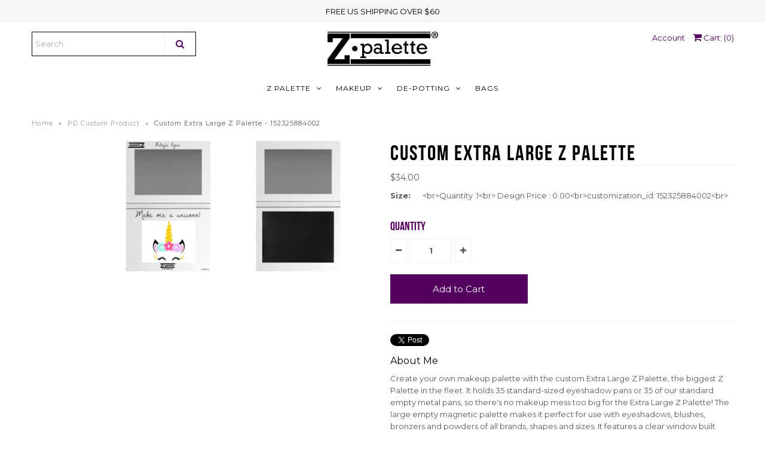

--- FILE ---
content_type: text/html; charset=utf-8
request_url: https://www.zpalette.com/products/custom-z-palette-extra-large-78
body_size: 30671
content:
<!DOCTYPE html>
<!--[if lt IE 7 ]><html class="ie ie6" lang="en"> <![endif]-->
<!--[if IE 7 ]><html class="ie ie7" lang="en"> <![endif]-->
<!--[if IE 8 ]><html class="ie ie8" lang="en"> <![endif]-->
<!--[if (gte IE 9)|!(IE)]><!--><html lang="en"> <!--<![endif]-->
<head>
                


  <!-- Yotpo JavaScript -->
      <script type="text/javascript">
(function e(){var e=document.createElement("script");e.type="text/javascript",e.async=true,e.src="//staticw2.yotpo.com/YmqhKZh52p89aNKQwW7WuaMnkjjUqPqiBVpS1L1F/widget.js";var t=document.getElementsByTagName("script")[0];t.parentNode.insertBefore(e,t)})();
</script> 
<!-- End of Yotpo JavaScript --> 
  <!-- Google Web Fonts
================================================== -->

  
    

  
  

  
   

  
  

  
    

  
     

  
     

  
  
  <link href='//fonts.googleapis.com/css?family=Montserrat:400,700' rel='stylesheet' type='text/css'>
    

  
       

  
    

  
  

  
  

  
      

  
   

  
     

  
    

  
   


<meta property="og:type" content="product">
<meta property="og:title" content="Custom Extra Large Z Palette">
<meta property="og:url" content="https://www.zpalette.com/products/custom-z-palette-extra-large-78">
<meta property="og:description" content="Create your own makeup palette with the custom Extra Large Z Palette, the biggest Z Palette in the fleet. It holds 35 standard-sized eyeshadow pans or 35 of our standard empty metal pans, so there&#39;s no makeup mess too big for the Extra Large Z Palette! The large empty magnetic palette makes it perfect for use with eyeshadows, blushes, bronzers and powders of all brands, shapes and sizes. It features a clear window built right into the lid which flips all the way back, a unique space-saving feature that allows you to see all of your shades at a glance! The eco-friendly Extra Large Z Palette is made of high-quality, recyclable materials.
Please allow up to 45 days for production and delivery. By continuing you agree to our Terms and Conditions regarding images, copyright, and sharing with Z Palette.
Terms &amp;amp; Conditions
By uploading and applying your Image (&quot;Image&quot;), you warrant and represent that you own or otherwise control all of the rights to your Image, including all the rights necessary for you to provide, post, upload, input or submit the Image, and to transfer all such rights to Z Palette. In addition to the warranty and representation set forth above, by uploading and posting an Image that contains images, photographs, pictures or that are otherwise graphical in whole or in part (“Images”), you warrant and represent that (a) you are the copyright owner of such Images, or that the copyright owner of such Images has granted you permission to use such Images or any content and/or images contained in such Images consistent with the manner and purpose of your use, and (b) that each person depicted in such Images, if any, has provided consent to the use of the Images, including, by way of example, the distribution, public display and reproduction of such Images. By posting Images, you are granting to all persons who have access to the Images, without compensation, permission to use your Images in connection with the use, including a non-exclusive, world-wide, royalty-free license to: copy, distribute, transmit, publicly display, publicly perform, reproduce, edit, translate and reformat your Images without having your name attached to such Images, and the right to sublicense such rights to third parties.


My Size



Outside: 8.25&quot; L x 6.19&quot; W x 0.56&quot; D 

Inside: 7.38&quot; L x 5.25&quot; W x 0.25&quot; D 

Metal Stickers: 20pcs (10pc Round,10pc Square)


Why I&#39;m Special
The Z Palette was created by a makeup artist out of a real need to organize and downsize her makeup. It&#39;s the original empty magnetic makeup palette with clear window that revolutionized the makeup industry. 
I Go Well With
The Unum Color eyeshadow collection, or any refillable or de-potted makeup. 

 ">

<meta property="og:image" content="http://www.zpalette.com/cdn/shop/products/152325884002_grande.jpg?v=1523258844">
<meta property="og:image:secure_url" content="https://www.zpalette.com/cdn/shop/products/152325884002_grande.jpg?v=1523258844">

<meta property="og:price:amount" content="34.00">
<meta property="og:price:currency" content="USD">

<meta property="og:site_name" content="Z Palette">



<meta name="twitter:card" content="summary">


<meta name="twitter:site" content="@zpalette">


<meta name="twitter:title" content="Custom Extra Large Z Palette">
<meta name="twitter:description" content="Create your own makeup palette with the custom Extra Large Z Palette, the biggest Z Palette in the fleet. It holds 35 standard-sized eyeshadow pans or 35 of our standard empty metal pans, so there&#39;s n">
<meta name="twitter:image" content="https://www.zpalette.com/cdn/shop/products/152325884002_large.jpg?v=1523258844">
<meta name="twitter:image:width" content="480">
<meta name="twitter:image:height" content="480">

  
  <!-- Meta -->
  <title>
    Custom Extra Large Z Palette - 152325884002
  </title>
  
  <meta name="description" content="Custom Extra Large Z Palette description - 152325884002" />
  
  <link rel="canonical" href="https://www.zpalette.com/products/custom-z-palette-extra-large-78" />

  <!-- Viewport -->
  <meta name="viewport" content="width=device-width, initial-scale=1, maximum-scale=1">

  <!-- CSS -->

  <link href="//www.zpalette.com/cdn/shop/t/28/assets/stylesheet.css?v=22361311946094771991768361715" rel="stylesheet" type="text/css" media="all" />
  
  <link href="//www.zpalette.com/cdn/shop/t/28/assets/queries.css?v=61393486265098002791584030264" rel="stylesheet" type="text/css" media="all" />
   <link href="//www.zpalette.com/cdn/shop/t/28/assets/font-bebasNeue.css?v=141430872925511975131584030224" rel="stylesheet" type="text/css" media="all" />

  <!--[if lt IE 9]>
	<script src="//html5shim.googlecode.com/svn/trunk/html5.js"></script>
  <![endif]-->

  <!-- JS -->
  <script src="//www.zpalette.com/cdn/shop/t/28/assets/search_restrict.js?v=118468419739600249461584030246" type="text/javascript"></script>
 

  <script type="text/javascript" src="//ajax.googleapis.com/ajax/libs/jquery/2.2.4/jquery.min.js"></script>

  

  <script src="//www.zpalette.com/cdn/shop/t/28/assets/theme.js?v=157465696916690859931584030264" type="text/javascript"></script>
  
 
  <script src="//www.zpalette.com/cdn/shopifycloud/storefront/assets/themes_support/option_selection-b017cd28.js" type="text/javascript"></script>

      


  
  
  <script>window.performance && window.performance.mark && window.performance.mark('shopify.content_for_header.start');</script><meta name="google-site-verification" content="uggmbE2RF0Ri7bp8UfMOsyODyGIVGtV4PzGJK2cMQI8">
<meta name="facebook-domain-verification" content="trh71ggow9q8mz42ga0dwgpc07enan">
<meta name="facebook-domain-verification" content="l208mq0o0akcvhalzampse2u615q5o">
<meta id="shopify-digital-wallet" name="shopify-digital-wallet" content="/13621245/digital_wallets/dialog">
<meta name="shopify-checkout-api-token" content="d39bc68f9e76e3bebcedb0332df7f551">
<meta id="in-context-paypal-metadata" data-shop-id="13621245" data-venmo-supported="false" data-environment="production" data-locale="en_US" data-paypal-v4="true" data-currency="USD">
<link rel="alternate" type="application/json+oembed" href="https://www.zpalette.com/products/custom-z-palette-extra-large-78.oembed">
<script async="async" src="/checkouts/internal/preloads.js?locale=en-US"></script>
<link rel="preconnect" href="https://shop.app" crossorigin="anonymous">
<script async="async" src="https://shop.app/checkouts/internal/preloads.js?locale=en-US&shop_id=13621245" crossorigin="anonymous"></script>
<script id="apple-pay-shop-capabilities" type="application/json">{"shopId":13621245,"countryCode":"US","currencyCode":"USD","merchantCapabilities":["supports3DS"],"merchantId":"gid:\/\/shopify\/Shop\/13621245","merchantName":"Z Palette","requiredBillingContactFields":["postalAddress","email"],"requiredShippingContactFields":["postalAddress","email"],"shippingType":"shipping","supportedNetworks":["visa","masterCard","amex","discover","elo","jcb"],"total":{"type":"pending","label":"Z Palette","amount":"1.00"},"shopifyPaymentsEnabled":true,"supportsSubscriptions":true}</script>
<script id="shopify-features" type="application/json">{"accessToken":"d39bc68f9e76e3bebcedb0332df7f551","betas":["rich-media-storefront-analytics"],"domain":"www.zpalette.com","predictiveSearch":true,"shopId":13621245,"locale":"en"}</script>
<script>var Shopify = Shopify || {};
Shopify.shop = "zpalette-2.myshopify.com";
Shopify.locale = "en";
Shopify.currency = {"active":"USD","rate":"1.0"};
Shopify.country = "US";
Shopify.theme = {"name":"ZPalette (Apolo fix)","id":80531128395,"schema_name":"Vantage","schema_version":"5.3.2","theme_store_id":null,"role":"main"};
Shopify.theme.handle = "null";
Shopify.theme.style = {"id":null,"handle":null};
Shopify.cdnHost = "www.zpalette.com/cdn";
Shopify.routes = Shopify.routes || {};
Shopify.routes.root = "/";</script>
<script type="module">!function(o){(o.Shopify=o.Shopify||{}).modules=!0}(window);</script>
<script>!function(o){function n(){var o=[];function n(){o.push(Array.prototype.slice.apply(arguments))}return n.q=o,n}var t=o.Shopify=o.Shopify||{};t.loadFeatures=n(),t.autoloadFeatures=n()}(window);</script>
<script>
  window.ShopifyPay = window.ShopifyPay || {};
  window.ShopifyPay.apiHost = "shop.app\/pay";
  window.ShopifyPay.redirectState = null;
</script>
<script id="shop-js-analytics" type="application/json">{"pageType":"product"}</script>
<script defer="defer" async type="module" src="//www.zpalette.com/cdn/shopifycloud/shop-js/modules/v2/client.init-shop-cart-sync_BdyHc3Nr.en.esm.js"></script>
<script defer="defer" async type="module" src="//www.zpalette.com/cdn/shopifycloud/shop-js/modules/v2/chunk.common_Daul8nwZ.esm.js"></script>
<script type="module">
  await import("//www.zpalette.com/cdn/shopifycloud/shop-js/modules/v2/client.init-shop-cart-sync_BdyHc3Nr.en.esm.js");
await import("//www.zpalette.com/cdn/shopifycloud/shop-js/modules/v2/chunk.common_Daul8nwZ.esm.js");

  window.Shopify.SignInWithShop?.initShopCartSync?.({"fedCMEnabled":true,"windoidEnabled":true});

</script>
<script>
  window.Shopify = window.Shopify || {};
  if (!window.Shopify.featureAssets) window.Shopify.featureAssets = {};
  window.Shopify.featureAssets['shop-js'] = {"shop-cart-sync":["modules/v2/client.shop-cart-sync_QYOiDySF.en.esm.js","modules/v2/chunk.common_Daul8nwZ.esm.js"],"init-fed-cm":["modules/v2/client.init-fed-cm_DchLp9rc.en.esm.js","modules/v2/chunk.common_Daul8nwZ.esm.js"],"shop-button":["modules/v2/client.shop-button_OV7bAJc5.en.esm.js","modules/v2/chunk.common_Daul8nwZ.esm.js"],"init-windoid":["modules/v2/client.init-windoid_DwxFKQ8e.en.esm.js","modules/v2/chunk.common_Daul8nwZ.esm.js"],"shop-cash-offers":["modules/v2/client.shop-cash-offers_DWtL6Bq3.en.esm.js","modules/v2/chunk.common_Daul8nwZ.esm.js","modules/v2/chunk.modal_CQq8HTM6.esm.js"],"shop-toast-manager":["modules/v2/client.shop-toast-manager_CX9r1SjA.en.esm.js","modules/v2/chunk.common_Daul8nwZ.esm.js"],"init-shop-email-lookup-coordinator":["modules/v2/client.init-shop-email-lookup-coordinator_UhKnw74l.en.esm.js","modules/v2/chunk.common_Daul8nwZ.esm.js"],"pay-button":["modules/v2/client.pay-button_DzxNnLDY.en.esm.js","modules/v2/chunk.common_Daul8nwZ.esm.js"],"avatar":["modules/v2/client.avatar_BTnouDA3.en.esm.js"],"init-shop-cart-sync":["modules/v2/client.init-shop-cart-sync_BdyHc3Nr.en.esm.js","modules/v2/chunk.common_Daul8nwZ.esm.js"],"shop-login-button":["modules/v2/client.shop-login-button_D8B466_1.en.esm.js","modules/v2/chunk.common_Daul8nwZ.esm.js","modules/v2/chunk.modal_CQq8HTM6.esm.js"],"init-customer-accounts-sign-up":["modules/v2/client.init-customer-accounts-sign-up_C8fpPm4i.en.esm.js","modules/v2/client.shop-login-button_D8B466_1.en.esm.js","modules/v2/chunk.common_Daul8nwZ.esm.js","modules/v2/chunk.modal_CQq8HTM6.esm.js"],"init-shop-for-new-customer-accounts":["modules/v2/client.init-shop-for-new-customer-accounts_CVTO0Ztu.en.esm.js","modules/v2/client.shop-login-button_D8B466_1.en.esm.js","modules/v2/chunk.common_Daul8nwZ.esm.js","modules/v2/chunk.modal_CQq8HTM6.esm.js"],"init-customer-accounts":["modules/v2/client.init-customer-accounts_dRgKMfrE.en.esm.js","modules/v2/client.shop-login-button_D8B466_1.en.esm.js","modules/v2/chunk.common_Daul8nwZ.esm.js","modules/v2/chunk.modal_CQq8HTM6.esm.js"],"shop-follow-button":["modules/v2/client.shop-follow-button_CkZpjEct.en.esm.js","modules/v2/chunk.common_Daul8nwZ.esm.js","modules/v2/chunk.modal_CQq8HTM6.esm.js"],"lead-capture":["modules/v2/client.lead-capture_BntHBhfp.en.esm.js","modules/v2/chunk.common_Daul8nwZ.esm.js","modules/v2/chunk.modal_CQq8HTM6.esm.js"],"checkout-modal":["modules/v2/client.checkout-modal_CfxcYbTm.en.esm.js","modules/v2/chunk.common_Daul8nwZ.esm.js","modules/v2/chunk.modal_CQq8HTM6.esm.js"],"shop-login":["modules/v2/client.shop-login_Da4GZ2H6.en.esm.js","modules/v2/chunk.common_Daul8nwZ.esm.js","modules/v2/chunk.modal_CQq8HTM6.esm.js"],"payment-terms":["modules/v2/client.payment-terms_MV4M3zvL.en.esm.js","modules/v2/chunk.common_Daul8nwZ.esm.js","modules/v2/chunk.modal_CQq8HTM6.esm.js"]};
</script>
<script>(function() {
  var isLoaded = false;
  function asyncLoad() {
    if (isLoaded) return;
    isLoaded = true;
    var urls = ["https:\/\/inkybay.com\/shopify\/js\/inkybay.js?shop=zpalette-2.myshopify.com","https:\/\/cdn-scripts.signifyd.com\/shopify\/script-tag.js?shop=zpalette-2.myshopify.com","https:\/\/gtmniddocks.herokuapp.com\/gtmniddocks.js?shop=zpalette-2.myshopify.com","https:\/\/chimpstatic.com\/mcjs-connected\/js\/users\/0d3f0e90bf8b84e8a4e475cab\/e65c7a379009d6b586b770b7e.js?shop=zpalette-2.myshopify.com","\/\/cdn.shopify.com\/s\/files\/1\/0875\/2064\/files\/easyslide.js?shop=zpalette-2.myshopify.com","https:\/\/cdn.nfcube.com\/instafeed-0b18c224bdc4ee0ebfc2f5f09c0cd819.js?shop=zpalette-2.myshopify.com","https:\/\/cdn.hextom.com\/js\/quickannouncementbar.js?shop=zpalette-2.myshopify.com"];
    for (var i = 0; i < urls.length; i++) {
      var s = document.createElement('script');
      s.type = 'text/javascript';
      s.async = true;
      s.src = urls[i];
      var x = document.getElementsByTagName('script')[0];
      x.parentNode.insertBefore(s, x);
    }
  };
  if(window.attachEvent) {
    window.attachEvent('onload', asyncLoad);
  } else {
    window.addEventListener('load', asyncLoad, false);
  }
})();</script>
<script id="__st">var __st={"a":13621245,"offset":-28800,"reqid":"04de70d4-053f-471e-a988-4217955ece16-1768946012","pageurl":"www.zpalette.com\/products\/custom-z-palette-extra-large-78","u":"7bb50b15d3d3","p":"product","rtyp":"product","rid":1306646118475};</script>
<script>window.ShopifyPaypalV4VisibilityTracking = true;</script>
<script id="captcha-bootstrap">!function(){'use strict';const t='contact',e='account',n='new_comment',o=[[t,t],['blogs',n],['comments',n],[t,'customer']],c=[[e,'customer_login'],[e,'guest_login'],[e,'recover_customer_password'],[e,'create_customer']],r=t=>t.map((([t,e])=>`form[action*='/${t}']:not([data-nocaptcha='true']) input[name='form_type'][value='${e}']`)).join(','),a=t=>()=>t?[...document.querySelectorAll(t)].map((t=>t.form)):[];function s(){const t=[...o],e=r(t);return a(e)}const i='password',u='form_key',d=['recaptcha-v3-token','g-recaptcha-response','h-captcha-response',i],f=()=>{try{return window.sessionStorage}catch{return}},m='__shopify_v',_=t=>t.elements[u];function p(t,e,n=!1){try{const o=window.sessionStorage,c=JSON.parse(o.getItem(e)),{data:r}=function(t){const{data:e,action:n}=t;return t[m]||n?{data:e,action:n}:{data:t,action:n}}(c);for(const[e,n]of Object.entries(r))t.elements[e]&&(t.elements[e].value=n);n&&o.removeItem(e)}catch(o){console.error('form repopulation failed',{error:o})}}const l='form_type',E='cptcha';function T(t){t.dataset[E]=!0}const w=window,h=w.document,L='Shopify',v='ce_forms',y='captcha';let A=!1;((t,e)=>{const n=(g='f06e6c50-85a8-45c8-87d0-21a2b65856fe',I='https://cdn.shopify.com/shopifycloud/storefront-forms-hcaptcha/ce_storefront_forms_captcha_hcaptcha.v1.5.2.iife.js',D={infoText:'Protected by hCaptcha',privacyText:'Privacy',termsText:'Terms'},(t,e,n)=>{const o=w[L][v],c=o.bindForm;if(c)return c(t,g,e,D).then(n);var r;o.q.push([[t,g,e,D],n]),r=I,A||(h.body.append(Object.assign(h.createElement('script'),{id:'captcha-provider',async:!0,src:r})),A=!0)});var g,I,D;w[L]=w[L]||{},w[L][v]=w[L][v]||{},w[L][v].q=[],w[L][y]=w[L][y]||{},w[L][y].protect=function(t,e){n(t,void 0,e),T(t)},Object.freeze(w[L][y]),function(t,e,n,w,h,L){const[v,y,A,g]=function(t,e,n){const i=e?o:[],u=t?c:[],d=[...i,...u],f=r(d),m=r(i),_=r(d.filter((([t,e])=>n.includes(e))));return[a(f),a(m),a(_),s()]}(w,h,L),I=t=>{const e=t.target;return e instanceof HTMLFormElement?e:e&&e.form},D=t=>v().includes(t);t.addEventListener('submit',(t=>{const e=I(t);if(!e)return;const n=D(e)&&!e.dataset.hcaptchaBound&&!e.dataset.recaptchaBound,o=_(e),c=g().includes(e)&&(!o||!o.value);(n||c)&&t.preventDefault(),c&&!n&&(function(t){try{if(!f())return;!function(t){const e=f();if(!e)return;const n=_(t);if(!n)return;const o=n.value;o&&e.removeItem(o)}(t);const e=Array.from(Array(32),(()=>Math.random().toString(36)[2])).join('');!function(t,e){_(t)||t.append(Object.assign(document.createElement('input'),{type:'hidden',name:u})),t.elements[u].value=e}(t,e),function(t,e){const n=f();if(!n)return;const o=[...t.querySelectorAll(`input[type='${i}']`)].map((({name:t})=>t)),c=[...d,...o],r={};for(const[a,s]of new FormData(t).entries())c.includes(a)||(r[a]=s);n.setItem(e,JSON.stringify({[m]:1,action:t.action,data:r}))}(t,e)}catch(e){console.error('failed to persist form',e)}}(e),e.submit())}));const S=(t,e)=>{t&&!t.dataset[E]&&(n(t,e.some((e=>e===t))),T(t))};for(const o of['focusin','change'])t.addEventListener(o,(t=>{const e=I(t);D(e)&&S(e,y())}));const B=e.get('form_key'),M=e.get(l),P=B&&M;t.addEventListener('DOMContentLoaded',(()=>{const t=y();if(P)for(const e of t)e.elements[l].value===M&&p(e,B);[...new Set([...A(),...v().filter((t=>'true'===t.dataset.shopifyCaptcha))])].forEach((e=>S(e,t)))}))}(h,new URLSearchParams(w.location.search),n,t,e,['guest_login'])})(!0,!0)}();</script>
<script integrity="sha256-4kQ18oKyAcykRKYeNunJcIwy7WH5gtpwJnB7kiuLZ1E=" data-source-attribution="shopify.loadfeatures" defer="defer" src="//www.zpalette.com/cdn/shopifycloud/storefront/assets/storefront/load_feature-a0a9edcb.js" crossorigin="anonymous"></script>
<script crossorigin="anonymous" defer="defer" src="//www.zpalette.com/cdn/shopifycloud/storefront/assets/shopify_pay/storefront-65b4c6d7.js?v=20250812"></script>
<script data-source-attribution="shopify.dynamic_checkout.dynamic.init">var Shopify=Shopify||{};Shopify.PaymentButton=Shopify.PaymentButton||{isStorefrontPortableWallets:!0,init:function(){window.Shopify.PaymentButton.init=function(){};var t=document.createElement("script");t.src="https://www.zpalette.com/cdn/shopifycloud/portable-wallets/latest/portable-wallets.en.js",t.type="module",document.head.appendChild(t)}};
</script>
<script data-source-attribution="shopify.dynamic_checkout.buyer_consent">
  function portableWalletsHideBuyerConsent(e){var t=document.getElementById("shopify-buyer-consent"),n=document.getElementById("shopify-subscription-policy-button");t&&n&&(t.classList.add("hidden"),t.setAttribute("aria-hidden","true"),n.removeEventListener("click",e))}function portableWalletsShowBuyerConsent(e){var t=document.getElementById("shopify-buyer-consent"),n=document.getElementById("shopify-subscription-policy-button");t&&n&&(t.classList.remove("hidden"),t.removeAttribute("aria-hidden"),n.addEventListener("click",e))}window.Shopify?.PaymentButton&&(window.Shopify.PaymentButton.hideBuyerConsent=portableWalletsHideBuyerConsent,window.Shopify.PaymentButton.showBuyerConsent=portableWalletsShowBuyerConsent);
</script>
<script data-source-attribution="shopify.dynamic_checkout.cart.bootstrap">document.addEventListener("DOMContentLoaded",(function(){function t(){return document.querySelector("shopify-accelerated-checkout-cart, shopify-accelerated-checkout")}if(t())Shopify.PaymentButton.init();else{new MutationObserver((function(e,n){t()&&(Shopify.PaymentButton.init(),n.disconnect())})).observe(document.body,{childList:!0,subtree:!0})}}));
</script>
<link id="shopify-accelerated-checkout-styles" rel="stylesheet" media="screen" href="https://www.zpalette.com/cdn/shopifycloud/portable-wallets/latest/accelerated-checkout-backwards-compat.css" crossorigin="anonymous">
<style id="shopify-accelerated-checkout-cart">
        #shopify-buyer-consent {
  margin-top: 1em;
  display: inline-block;
  width: 100%;
}

#shopify-buyer-consent.hidden {
  display: none;
}

#shopify-subscription-policy-button {
  background: none;
  border: none;
  padding: 0;
  text-decoration: underline;
  font-size: inherit;
  cursor: pointer;
}

#shopify-subscription-policy-button::before {
  box-shadow: none;
}

      </style>

<script>window.performance && window.performance.mark && window.performance.mark('shopify.content_for_header.end');</script>

  
<script>window.BOLD = window.BOLD || {};
    window.BOLD.common = window.BOLD.common || {};
    window.BOLD.common.Shopify = window.BOLD.common.Shopify || {};
    window.BOLD.common.Shopify.shop = {
      domain: 'www.zpalette.com',
      permanent_domain: 'zpalette-2.myshopify.com',
      url: 'https://www.zpalette.com',
      secure_url: 'https://www.zpalette.com',
      money_format: "\u003cspan class=money\u003e${{amount}}\u003c\/span\u003e",
      currency: "USD"
    };
    window.BOLD.common.Shopify.customer = {
      id: null,
      tags: null,
    };
    window.BOLD.common.Shopify.cart = {"note":null,"attributes":{},"original_total_price":0,"total_price":0,"total_discount":0,"total_weight":0.0,"item_count":0,"items":[],"requires_shipping":false,"currency":"USD","items_subtotal_price":0,"cart_level_discount_applications":[],"checkout_charge_amount":0};
    window.BOLD.common.template = 'product';window.BOLD.common.Shopify.formatMoney = function(money, format) {
        function n(t, e) {
            return "undefined" == typeof t ? e : t
        }
        function r(t, e, r, i) {
            if (e = n(e, 2),
                r = n(r, ","),
                i = n(i, "."),
            isNaN(t) || null == t)
                return 0;
            t = (t / 100).toFixed(e);
            var o = t.split(".")
                , a = o[0].replace(/(\d)(?=(\d\d\d)+(?!\d))/g, "$1" + r)
                , s = o[1] ? i + o[1] : "";
            return a + s
        }
        "string" == typeof money && (money = money.replace(".", ""));
        var i = ""
            , o = /\{\{\s*(\w+)\s*\}\}/
            , a = format || window.BOLD.common.Shopify.shop.money_format || window.Shopify.money_format || "$ {{ amount }}";
        switch (a.match(o)[1]) {
            case "amount":
                i = r(money, 2, ",", ".");
                break;
            case "amount_no_decimals":
                i = r(money, 0, ",", ".");
                break;
            case "amount_with_comma_separator":
                i = r(money, 2, ".", ",");
                break;
            case "amount_no_decimals_with_comma_separator":
                i = r(money, 0, ".", ",");
                break;
            case "amount_with_space_separator":
                i = r(money, 2, " ", ",");
                break;
            case "amount_no_decimals_with_space_separator":
                i = r(money, 0, " ", ",");
                break;
            case "amount_with_apostrophe_separator":
                i = r(money, 2, "'", ".");
                break;
        }
        return a.replace(o, i);
    };
    window.BOLD.common.Shopify.saveProduct = function (handle, product) {
      if (typeof handle === 'string' && typeof window.BOLD.common.Shopify.products[handle] === 'undefined') {
        if (typeof product === 'number') {
          window.BOLD.common.Shopify.handles[product] = handle;
          product = { id: product };
        }
        window.BOLD.common.Shopify.products[handle] = product;
      }
    };
    window.BOLD.common.Shopify.saveVariant = function (variant_id, variant) {
      if (typeof variant_id === 'number' && typeof window.BOLD.common.Shopify.variants[variant_id] === 'undefined') {
        window.BOLD.common.Shopify.variants[variant_id] = variant;
      }
    };window.BOLD.common.Shopify.products = window.BOLD.common.Shopify.products || {};
    window.BOLD.common.Shopify.variants = window.BOLD.common.Shopify.variants || {};
    window.BOLD.common.Shopify.handles = window.BOLD.common.Shopify.handles || {};window.BOLD.common.Shopify.handle = "custom-z-palette-extra-large-78"
window.BOLD.common.Shopify.saveProduct("custom-z-palette-extra-large-78", 1306646118475);window.BOLD.common.Shopify.saveVariant(12098605514827, { product_id: 1306646118475, product_handle: "custom-z-palette-extra-large-78", price: 3400, group_id: '', csp_metafield: {}});window.BOLD.apps_installed = {"Product Upsell":3} || {};window.BOLD.common.Shopify.metafields = window.BOLD.common.Shopify.metafields || {};window.BOLD.common.Shopify.metafields["bold_rp"] = {};window.BOLD.common.Shopify.metafields["bold_csp_defaults"] = {};window.BOLD.common.cacheParams = window.BOLD.common.cacheParams || {};
</script><link href="//www.zpalette.com/cdn/shop/t/28/assets/bold-upsell.css?v=51915886505602322711584030217" rel="stylesheet" type="text/css" media="all" />
<link href="//www.zpalette.com/cdn/shop/t/28/assets/bold-upsell-custom.css?v=10654" rel="stylesheet" type="text/css" media="all" />


  

  <!-- Favicon -->
  
  
  <link rel="shortcut icon" href="//www.zpalette.com/cdn/shop/files/favicon-32x32_32x32.png?v=1613682936" type="image/png" />
  
<!-- "snippets/sca-quick-view-init.liquid" was not rendered, the associated app was uninstalled -->
   <script>
  !function(t,n){function o(n){var o=t.getElementsByTagName("script")[0],i=t.createElement("script");i.src=n,i.crossOrigin="",o.parentNode.insertBefore(i,o)}if(!n.isLoyaltyLion){window.loyaltylion=n,void 0===window.lion&&(window.lion=n),n.version=2,n.isLoyaltyLion=!0;var i=new Date,e=i.getFullYear().toString()+i.getMonth().toString()+i.getDate().toString();o("https://sdk.loyaltylion.net/static/2/loader.js?t="+e);var r=!1;n.init=function(t){if(r)throw new Error("Cannot call lion.init more than once");r=!0;var a=n._token=t.token;if(!a)throw new Error("Token must be supplied to lion.init");for(var l=[],s="_push configure bootstrap shutdown on removeListener authenticateCustomer".split(" "),c=0;c<s.length;c+=1)!function(t,n){t[n]=function(){l.push([n,Array.prototype.slice.call(arguments,0)])}}(n,s[c]);o("https://sdk.loyaltylion.net/sdk/start/"+a+".js?t="+e+i.getHours().toString()),n._initData=t,n._buffer=l}}}(document,window.loyaltylion||[]);

  
    loyaltylion.init({ token: 'da9171c902649ace6b68f926d2b5e52d' });
  
</script>
  <link href="//www.zpalette.com/cdn/shop/t/28/assets/shopstorm-apps.scss.css?v=10654" rel="stylesheet" type="text/css" media="all" />

<!-- Pinterest Tag -->
<script>
!function(e){if(!window.pintrk){window.pintrk = function () {
window.pintrk.queue.push(Array.prototype.slice.call(arguments))};var
  n=window.pintrk;n.queue=[],n.version="3.0";var
  t=document.createElement("script");t.async=!0,t.src=e;var
  r=document.getElementsByTagName("script")[0];
  r.parentNode.insertBefore(t,r)}}("https://s.pinimg.com/ct/core.js");
pintrk('load', '2612784513525', {em: '<user_email_address>'});
pintrk('page');
</script>
<noscript>
<img height="1" width="1" style="display:none;" alt=""
  src="https://ct.pinterest.com/v3/?event=init&tid=2612784513525&pd[em]=<hashed_email_address>&noscript=1" />
</noscript>
<!-- end Pinterest Tag -->
<!-- BEGIN app block: shopify://apps/buddha-mega-menu-navigation/blocks/megamenu/dbb4ce56-bf86-4830-9b3d-16efbef51c6f -->
<script>
        var productImageAndPrice = [],
            collectionImages = [],
            articleImages = [],
            mmLivIcons = false,
            mmFlipClock = false,
            mmFixesUseJquery = false,
            mmNumMMI = 7,
            mmSchemaTranslation = {},
            mmMenuStrings =  [] ,
            mmShopLocale = "en",
            mmShopLocaleCollectionsRoute = "/collections",
            mmSchemaDesignJSON = [{"action":"design","setting":"font_family","value":"Default"},{"action":"design","setting":"tree_sub_direction","value":"set_tree_auto"},{"action":"design","setting":"button_background_hover_color","value":"#0d8781"},{"action":"design","setting":"link_hover_color","value":"#0da19a"},{"action":"design","setting":"button_background_color","value":"#0da19a"},{"action":"design","setting":"link_color","value":"#4e4e4e"},{"action":"design","setting":"background_hover_color","value":"#f9f9f9"},{"action":"design","setting":"background_color","value":"#ffffff"},{"action":"design","setting":"button_text_hover_color","value":"#ffffff"},{"action":"design","setting":"button_text_color","value":"#ffffff"},{"action":"design","setting":"font_size","value":"13px"},{"action":"design","setting":"text_color","value":"#222222"},{"action":"design","setting":"vertical_text_color","value":"#4e4e4e"},{"action":"design","setting":"vertical_link_color","value":"#4e4e4e"},{"action":"design","setting":"vertical_link_hover_color","value":"#0da19a"},{"action":"design","setting":"vertical_font_size","value":"13px"}],
            mmDomChangeSkipUl = "",
            buddhaMegaMenuShop = "zpalette-2.myshopify.com",
            mmWireframeCompression = "0",
            mmExtensionAssetUrl = "https://cdn.shopify.com/extensions/019abe06-4a3f-7763-88da-170e1b54169b/mega-menu-151/assets/";var bestSellersHTML = '';var newestProductsHTML = '';/* get link lists api */
        var linkLists={"main-menu" : {"title":"Main Menu", "items":["/#","/#","/#","/collections/z-palette-bag-collection",]},"footer" : {"title":"Footer menu", "items":["/pages/shipping-info","/pages/returns","/pages/faq","http://www.zpalette.com/apps/store-locator","/pages/privacy-policy","/pages/terms-and-conditions-of-use",]},"shop" : {"title":"SHOP", "items":["/products/z-potter","/products/double-sided-z-palette","/products/extra-large-palette","/products/medium-palette","/products/mini-palette-empty-makeup-palette-magnetic","/collections/accessories","/products/gift-card",]},"contact-us" : {"title":"CONTACT US", "items":["/pages/faq","/pages/contact-us",]},"de-potting" : {"title":"DE-POTTING", "items":["/pages/how-many-fit",]},"customer-account-main-menu" : {"title":"Customer account main menu", "items":["/","https://shopify.com/13621245/account/orders?locale=en&amp;region_country=US",]},};/*ENDPARSE*/

        

        /* set product prices *//* get the collection images *//* get the article images *//* customer fixes */
        var mmThemeFixesBeforeInit = function(){ /* generic mobile menu toggle translate effect */ document.addEventListener("toggleSubmenu", function (e) { var pc = document.querySelector("#PageContainer"); var mm = document.querySelector("#MobileNav"); if (pc && mm && typeof e.mmMobileHeight != "undefined"){ var pcStyle = pc.getAttribute("style"); if (pcStyle && pcStyle.indexOf("translate3d") != -1) { pc.style.transform = "translate3d(0px, "+ e.mmMobileHeight +"px, 0px)"; } } }); mmAddStyle(" .header__icons {z-index: 1003;} "); if (document.querySelectorAll(".sf-menu-links,ul.sf-nav").length == 2) { customMenuUls=".sf-menu-links,ul.sf-nav"; mmHorizontalMenus="ul.sf-nav"; mmVerticalMenus=".sf-menu-links"; mmAddStyle("@media screen and (min-width:1280px) { .sf-header__desktop {display: block !important;} }"); } window.mmLoadFunction = function(){ setTimeout(function(){ var m = document.querySelector("#megamenu_level__1"); if (m && m.matches(".vertical-mega-menu")) reinitMenus("#megamenu_level__1"); },100); }; if (document.readyState !== "loading") { mmLoadFunction(); } else { document.removeEventListener("DOMContentLoaded", mmLoadFunction); document.addEventListener("DOMContentLoaded", mmLoadFunction); } }; var mmThemeFixesBefore = function(){ window.buddhaFilterLiElements = function(liElements){ var elements = []; for (var i=0; i<liElements.length; i++) { if (liElements[i].querySelector("[href=\"/cart\"]") == null) { elements.push(liElements[i]); } } return elements; }; if (tempMenuObject.u.matches("#mobile_menu, #velaMegamenu .nav, #SiteNav, #siteNav")) { tempMenuObject.forceMenu = true; tempMenuObject.skipCheck = true; tempMenuObject.liItems = buddhaFilterLiElements(mmNot(tempMenuObject.u.children, ".search_container,.site-nav__item_cart")); } else if (tempMenuObject.u.matches(".main_nav .nav .menu")) { var numMenusApplied = 0, numMenusAppliedSticky = 0; mmForEach(document, ".main_nav .nav .menu", function(el){ if (el.closest(".sticky_nav") == null) { if (el.querySelector(".buddha-menu-item")) { numMenusApplied++; } } else { if (el.querySelector(".buddha-menu-item")) { numMenusAppliedSticky++; } } }); if (((tempMenuObject.u.closest(".sticky_nav")) && (numMenusAppliedSticky < 1)) || ((tempMenuObject.u.closest(".sticky_nav")) && (numMenusApplied < 1))) { tempMenuObject.forceMenu = true; tempMenuObject.skipCheck = true; tempMenuObject.liItems = buddhaFilterLiElements(mmNot(tempMenuObject.u.children, ".search_container,.site-nav__item_cart")); } } else if (tempMenuObject.u.matches("#mobile-menu:not(.mm-menu)") && tempMenuObject.u.querySelector(".hamburger,.shifter-handle") == null) { tempMenuObject.forceMenu = true; tempMenuObject.skipCheck = true; tempMenuObject.liItems = buddhaFilterLiElements(tempMenuObject.u.children); } else if (tempMenuObject.u.matches("#accessibleNav") && tempMenuObject.u.closest("#topnav2") == null) { tempMenuObject.forceMenu = true; tempMenuObject.skipCheck = true; tempMenuObject.liItems = buddhaFilterLiElements(mmNot(tempMenuObject.u.children, ".customer-navlink")); } else if (tempMenuObject.u.matches("#megamenu_level__1")) { tempMenuObject.forceMenu = true; tempMenuObject.skipCheck = true; tempMenuObject.liClasses = "level_1__item"; tempMenuObject.aClasses = "level_1__link"; tempMenuObject.liItems = buddhaFilterLiElements(tempMenuObject.u.children); } else if (tempMenuObject.u.matches(".mobile-nav__items")) { tempMenuObject.forceMenu = true; tempMenuObject.skipCheck = true; tempMenuObject.liClasses = "mobile-nav__item"; tempMenuObject.aClasses = "mobile-nav__link"; tempMenuObject.liItems = buddhaFilterLiElements(tempMenuObject.u.children); } else if (tempMenuObject.u.matches("#NavDrawer > .mobile-nav") && document.querySelector(".mobile-nav>.buddha-menu-item") == null ) { tempMenuObject.forceMenu = true; tempMenuObject.skipCheck = true; tempMenuObject.liClasses = "mobile-nav__item"; tempMenuObject.aClasses = "mobile-nav__link"; tempMenuObject.liItems = buddhaFilterLiElements(mmNot(tempMenuObject.u.children, ".mobile-nav__search")); } else if (tempMenuObject.u.matches(".mobile-nav-wrapper > .mobile-nav")) { tempMenuObject.forceMenu = true; tempMenuObject.skipCheck = true; tempMenuObject.liClasses = "mobile-nav__item border-bottom"; tempMenuObject.aClasses = "mobile-nav__link"; tempMenuObject.liItems = buddhaFilterLiElements(mmNot(tempMenuObject.u.children, ".mobile-nav__search")); } else if (tempMenuObject.u.matches("#nav .mm-panel .mm-listview")) { tempMenuObject.forceMenu = true; tempMenuObject.skipCheck = true; tempMenuObject.liItems = buddhaFilterLiElements(tempMenuObject.u.children); var firstMmPanel = true; mmForEach(document, "#nav>.mm-panels>.mm-panel", function(el){ if (firstMmPanel) { firstMmPanel = false; el.classList.remove("mm-hidden"); el.classList.remove("mm-subopened"); } else { el.parentElement.removeChild(el); } }); } else if (tempMenuObject.u.matches(".SidebarMenu__Nav--primary")) { tempMenuObject.forceMenu = true; tempMenuObject.skipCheck = true; tempMenuObject.liClasses = "Collapsible"; tempMenuObject.aClasses = "Collapsible__Button Heading u-h6"; tempMenuObject.liItems = buddhaFilterLiElements(tempMenuObject.u.children); } else if (tempMenuObject.u.matches(".mm_menus_ul")) { tempMenuObject.forceMenu = true; tempMenuObject.skipCheck = true; tempMenuObject.liClasses = "ets_menu_item"; tempMenuObject.aClasses = "mm-nowrap"; tempMenuObject.liItems = buddhaFilterLiElements(tempMenuObject.u.children); mmAddStyle(" .horizontal-mega-menu > .buddha-menu-item > a {white-space: nowrap;} ", "mmThemeCStyle"); } else if (tempMenuObject.u.matches("#accordion")) { tempMenuObject.forceMenu = true; tempMenuObject.skipCheck = true; tempMenuObject.liClasses = ""; tempMenuObject.aClasses = ""; tempMenuObject.liItems = tempMenuObject.u.children; } else if (tempMenuObject.u.matches(".mobile-menu__panel:first-child .mobile-menu__nav")) { tempMenuObject.forceMenu = true; tempMenuObject.skipCheck=true; tempMenuObject.liClasses = "mobile-menu__nav-item"; tempMenuObject.aClasses = "mobile-menu__nav-link"; tempMenuObject.liItems = tempMenuObject.u.children; } else if (tempMenuObject.u.matches("#nt_menu_id")) { tempMenuObject.forceMenu = true; tempMenuObject.skipCheck=true; tempMenuObject.liClasses = "menu-item type_simple"; tempMenuObject.aClasses = "lh__1 flex al_center pr"; tempMenuObject.liItems = tempMenuObject.u.children; } else if (tempMenuObject.u.matches("#menu_mb_cat")) { tempMenuObject.forceMenu = true; tempMenuObject.skipCheck=true; tempMenuObject.liClasses = "menu-item type_simple"; tempMenuObject.aClasses = ""; tempMenuObject.liItems = tempMenuObject.u.children; } else if (tempMenuObject.u.matches("#menu_mb_ul")) { tempMenuObject.forceMenu = true; tempMenuObject.skipCheck=true; tempMenuObject.liClasses = "menu-item only_icon_false"; tempMenuObject.aClasses = ""; tempMenuObject.liItems = mmNot(tempMenuObject.u.children, "#customer_login_link,#customer_register_link,#item_mb_help", true); mmAddStyle(" #menu_mb_ul.vertical-mega-menu li.buddha-menu-item>a {display: flex !important;} #menu_mb_ul.vertical-mega-menu li.buddha-menu-item>a>.mm-title {padding: 0 !important;} ", "mmThemeStyle"); } else if (tempMenuObject.u.matches(".header__inline-menu > .list-menu")) { tempMenuObject.forceMenu = true; tempMenuObject.skipCheck=true; tempMenuObject.liClasses = ""; tempMenuObject.aClasses = "header__menu-item list-menu__item link focus-inset"; tempMenuObject.liItems = tempMenuObject.u.children; } else if (tempMenuObject.u.matches(".menu-drawer__navigation>.list-menu")) { tempMenuObject.forceMenu = true; tempMenuObject.skipCheck=true; tempMenuObject.liClasses = ""; tempMenuObject.aClasses = "menu-drawer__menu-item list-menu__item link link--text focus-inset"; tempMenuObject.liItems = tempMenuObject.u.children; } else if (tempMenuObject.u.matches(".header__menu-items")) { tempMenuObject.forceMenu = true; tempMenuObject.skipCheck = true; tempMenuObject.liClasses = "navbar-item header__item has-mega-menu"; tempMenuObject.aClasses = "navbar-link header__link"; tempMenuObject.liItems = tempMenuObject.u.children; mmAddStyle(" .horizontal-mega-menu .buddha-menu-item>a:after{content: none;} ", "mmThemeStyle"); } else if (tempMenuObject.u.matches(".header__navigation")) { tempMenuObject.forceMenu = true; tempMenuObject.skipCheck = true; tempMenuObject.liClasses = "header__nav-item"; tempMenuObject.aClasses = ""; tempMenuObject.liItems = tempMenuObject.u.children; } else if (tempMenuObject.u.matches(".slide-nav")) { mmVerticalMenus=".slide-nav"; tempMenuObject.forceMenu = true; tempMenuObject.skipCheck = true; tempMenuObject.liClasses = "slide-nav__item"; tempMenuObject.aClasses = "slide-nav__link"; tempMenuObject.liItems = tempMenuObject.u.children; } else if (tempMenuObject.u.matches(".header__links-list")) { tempMenuObject.forceMenu = true; tempMenuObject.skipCheck = true; tempMenuObject.liClasses = ""; tempMenuObject.aClasses = ""; tempMenuObject.liItems = tempMenuObject.u.children; mmAddStyle(".header__left,.header__links {overflow: visible !important; }"); } else if (tempMenuObject.u.matches("#menu-main-navigation,#menu-mobile-nav,#t4s-menu-drawer")) { tempMenuObject.forceMenu = true; tempMenuObject.skipCheck=true; tempMenuObject.liClasses = ""; tempMenuObject.aClasses = ""; tempMenuObject.liItems = tempMenuObject.u.children; } else if (tempMenuObject.u.matches(".nav-desktop:first-child > .nav-desktop__tier-1")) { tempMenuObject.forceMenu = true; tempMenuObject.skipCheck=true; tempMenuObject.liClasses = "nav-desktop__tier-1-item"; tempMenuObject.aClasses = "nav-desktop__tier-1-link"; tempMenuObject.liItems = tempMenuObject.u.children; } else if (tempMenuObject.u.matches(".mobile-nav") && tempMenuObject.u.querySelector(".appear-animation.appear-delay-2") != null) { tempMenuObject.forceMenu = true; tempMenuObject.skipCheck=true; tempMenuObject.liClasses = "mobile-nav__item appear-animation appear-delay-3"; tempMenuObject.aClasses = "mobile-nav__link"; tempMenuObject.liItems = mmNot(tempMenuObject.u.children, "a[href*=account],.mobile-nav__spacer", true); } else if (tempMenuObject.u.matches("nav > .list-menu")) { tempMenuObject.forceMenu = true; tempMenuObject.liClasses = ""; tempMenuObject.aClasses = "header__menu-item list-menu__item link link--text focus-inset"; tempMenuObject.liItems = tempMenuObject.u.children; } else if (tempMenuObject.u.matches(".site-navigation>.navmenu")) { tempMenuObject.forceMenu = true; tempMenuObject.skipCheck=true; tempMenuObject.liClasses = "navmenu-item navmenu-basic__item"; tempMenuObject.aClasses = "navmenu-link navmenu-link-depth-1"; tempMenuObject.liItems = tempMenuObject.u.children; } else if (tempMenuObject.u.matches("nav>.js-accordion-mobile-nav")) { tempMenuObject.skipCheck = true; tempMenuObject.forceMenu = true; tempMenuObject.liClasses = "js-accordion-header c-accordion__header"; tempMenuObject.aClasses = "js-accordion-link c-accordion__link"; tempMenuObject.liItems = mmNot(tempMenuObject.u.children, ".mobile-menu__item"); } else if (tempMenuObject.u.matches(".sf-menu-links")) { tempMenuObject.forceMenu = true; tempMenuObject.skipCheck = true; tempMenuObject.liClasses = "list-none"; tempMenuObject.aClasses = "block px-4 py-3"; tempMenuObject.liItems = tempMenuObject.u.children; } else if (tempMenuObject.u.matches(".sf-nav")) { tempMenuObject.forceMenu = true; tempMenuObject.skipCheck = true; tempMenuObject.liClasses = "sf-menu-item list-none sf-menu-item--no-mega sf-menu-item-parent"; tempMenuObject.aClasses = "block px-4 py-5 flex items-center sf__parent-item"; tempMenuObject.liItems = tempMenuObject.u.children; } else if (tempMenuObject.u.matches(".main-nav:not(.topnav)") && tempMenuObject.u.children.length>2) { tempMenuObject.forceMenu = true; tempMenuObject.skipCheck = true; tempMenuObject.liClasses = "main-nav__tier-1-item"; tempMenuObject.aClasses = "main-nav__tier-1-link"; tempMenuObject.liItems = tempMenuObject.u.children; } else if (tempMenuObject.u.matches(".mobile-nav") && tempMenuObject.u.querySelector(".mobile-nav__item") != null && document.querySelector(".mobile-nav .buddha-menu-item")==null) { tempMenuObject.forceMenu = true; tempMenuObject.skipCheck = true; tempMenuObject.liClasses = "mobile-nav__item"; tempMenuObject.aClasses = "mobile-nav__link"; tempMenuObject.liItems = tempMenuObject.u.children; } else if (tempMenuObject.u.matches("#t4s-nav-ul")) { tempMenuObject.forceMenu = true; tempMenuObject.liClasses = "t4s-type__mega menu-width__cus t4s-menu-item has--children menu-has__offsets"; tempMenuObject.aClasses = "t4s-lh-1 t4s-d-flex t4s-align-items-center t4s-pr"; tempMenuObject.liItems = tempMenuObject.u.children; } else if (tempMenuObject.u.matches("#menu-mb__ul")) { tempMenuObject.forceMenu = true; tempMenuObject.liClasses = "t4s-menu-item t4s-item-level-0"; tempMenuObject.aClasses = ""; tempMenuObject.liItems = mmNot(tempMenuObject.u.children, "#item_mb_wis,#item_mb_sea,#item_mb_acc,#item_mb_help"); } /* try to find li and a classes for requested menu if they are not set */ if (tempMenuObject.skipCheck == true) { var _links=[]; var keys = Object.keys(linkLists); for (var i=0; i<keys.length; i++) { if (selectedMenu == keys[i]) { _links = linkLists[keys[i]].items; break; } } mmForEachChild(tempMenuObject.u, "LI", function(li){ var href = null; var a = li.querySelector("a"); if (a) href = a.getAttribute("href"); if (href == null || (href != null && (href.substr(0,1) == "#" || href==""))){ var a2 = li.querySelector((!!document.documentMode) ? "* + a" : "a:nth-child(2)"); if (a2) { href = a2.getAttribute("href"); a = a2; } } if (href == null || (href != null && (href.substr(0,1) == "#" || href==""))) { var a2 = li.querySelector("a>a"); if (a2) { href = a2.getAttribute("href"); a = a2; } } /* stil no matching href, search all children a for a matching href */ if (href == null || (href != null && (href.substr(0,1) == "#" || href==""))) { var a2 = li.querySelectorAll("a[href]"); for (var i=0; i<a2.length; i++) { var href2 = a2[i].getAttribute("href"); if (_links[tempMenuObject.elementFits] != undefined && href2 == _links[tempMenuObject.elementFits]) { href = href2; a = a2[i]; break; } } } if (_links[tempMenuObject.elementFits] != undefined && href == _links[tempMenuObject.elementFits]) { if (tempMenuObject.liClasses == undefined) { tempMenuObject.liClasses = ""; } tempMenuObject.liClasses = concatClasses(li.getAttribute("class"), tempMenuObject.liClasses); if (tempMenuObject.aClasses == undefined) { tempMenuObject.aClasses = ""; } if (a) tempMenuObject.aClasses = concatClasses(a.getAttribute("class"), tempMenuObject.aClasses); tempMenuObject.elementFits++; } else if (tempMenuObject.elementFits > 0 && tempMenuObject.elementFits != _links.length) { tempMenuObject.elementFits = 0; if (href == _links[0]) { tempMenuObject.elementFits = 1; } } }); } }; 
        

        var mmWireframe = {"html" : "<li class=\"buddha-menu-item\"  ><a data-href=\"/#\" href=\"/#\" aria-label=\"SHOP\" data-no-instant=\"\" onclick=\"mmGoToPage(this, event); return false;\"  ><span class=\"mm-title\">SHOP</span><i class=\"mm-arrow mm-angle-down\" aria-hidden=\"true\"></i><span class=\"toggle-menu-btn\" style=\"display:none;\" title=\"Toggle menu\" onclick=\"return toggleSubmenu(this)\"><span class=\"mm-arrow-icon\"><span class=\"bar-one\"></span><span class=\"bar-two\"></span></span></span></a><ul class=\"mm-submenu tree  small \"><li data-href=\"/collections/z-palettes\" href=\"/collections/z-palettes\" aria-label=\"Z PALETTE\" data-no-instant=\"\" onclick=\"mmGoToPage(this, event); return false;\"  ><a data-href=\"/collections/z-palettes\" href=\"/collections/z-palettes\" aria-label=\"Z PALETTE\" data-no-instant=\"\" onclick=\"mmGoToPage(this, event); return false;\"  ><span class=\"mm-title\">Z PALETTE</span><i class=\"mm-arrow mm-angle-down\" aria-hidden=\"true\"></i><span class=\"toggle-menu-btn\" style=\"display:none;\" title=\"Toggle menu\" onclick=\"return toggleSubmenu(this)\"><span class=\"mm-arrow-icon\"><span class=\"bar-one\"></span><span class=\"bar-two\"></span></span></span></a><ul class=\"mm-submenu tree  small \"><li data-href=\"/collections/mini-palette\" href=\"/collections/mini-palette\" aria-label=\"Mini Z Palette\" data-no-instant=\"\" onclick=\"mmGoToPage(this, event); return false;\"  ><a data-href=\"/collections/mini-palette\" href=\"/collections/mini-palette\" aria-label=\"Mini Z Palette\" data-no-instant=\"\" onclick=\"mmGoToPage(this, event); return false;\"  ><span class=\"mm-title\">Mini Z Palette</span></a></li><li data-href=\"/collections/small-palette\" href=\"/collections/small-palette\" aria-label=\"Small Z Palette\" data-no-instant=\"\" onclick=\"mmGoToPage(this, event); return false;\"  ><a data-href=\"/collections/small-palette\" href=\"/collections/small-palette\" aria-label=\"Small Z Palette\" data-no-instant=\"\" onclick=\"mmGoToPage(this, event); return false;\"  ><span class=\"mm-title\">Small Z Palette</span></a></li><li data-href=\"/collections/medium-palette\" href=\"/collections/medium-palette\" aria-label=\"Medium Deep  Z Palette\" data-no-instant=\"\" onclick=\"mmGoToPage(this, event); return false;\"  ><a data-href=\"/collections/medium-palette\" href=\"/collections/medium-palette\" aria-label=\"Medium Deep  Z Palette\" data-no-instant=\"\" onclick=\"mmGoToPage(this, event); return false;\"  ><span class=\"mm-title\">Medium Deep  Z Palette</span></a></li><li data-href=\"/collections/large-palette\" href=\"/collections/large-palette\" aria-label=\"Large Z Palette\" data-no-instant=\"\" onclick=\"mmGoToPage(this, event); return false;\"  ><a data-href=\"/collections/large-palette\" href=\"/collections/large-palette\" aria-label=\"Large Z Palette\" data-no-instant=\"\" onclick=\"mmGoToPage(this, event); return false;\"  ><span class=\"mm-title\">Large Z Palette</span></a></li><li data-href=\"/collections/extra-large-palette\" href=\"/collections/extra-large-palette\" aria-label=\"Extra Large Z Palette\" data-no-instant=\"\" onclick=\"mmGoToPage(this, event); return false;\"  ><a data-href=\"/collections/extra-large-palette\" href=\"/collections/extra-large-palette\" aria-label=\"Extra Large Z Palette\" data-no-instant=\"\" onclick=\"mmGoToPage(this, event); return false;\"  ><span class=\"mm-title\">Extra Large Z Palette</span></a></li><li data-href=\"/collections/dome-palette\" href=\"/collections/dome-palette\" aria-label=\"Dome Z Palette\" data-no-instant=\"\" onclick=\"mmGoToPage(this, event); return false;\"  ><a data-href=\"/collections/dome-palette\" href=\"/collections/dome-palette\" aria-label=\"Dome Z Palette\" data-no-instant=\"\" onclick=\"mmGoToPage(this, event); return false;\"  ><span class=\"mm-title\">Dome Z Palette</span></a></li><li data-href=\"/collections/double-sided-palette\" href=\"/collections/double-sided-palette\" aria-label=\"Double Sided Z Palette\" data-no-instant=\"\" onclick=\"mmGoToPage(this, event); return false;\"  ><a data-href=\"/collections/double-sided-palette\" href=\"/collections/double-sided-palette\" aria-label=\"Double Sided Z Palette\" data-no-instant=\"\" onclick=\"mmGoToPage(this, event); return false;\"  ><span class=\"mm-title\">Double Sided Z Palette</span></a></li><li data-href=\"/pages/custom-z-palette-all-sizes\" href=\"/pages/custom-z-palette-all-sizes\" aria-label=\"Create Your Own Z Palette\" data-no-instant=\"\" onclick=\"mmGoToPage(this, event); return false;\"  ><a data-href=\"/pages/custom-z-palette-all-sizes\" href=\"/pages/custom-z-palette-all-sizes\" aria-label=\"Create Your Own Z Palette\" data-no-instant=\"\" onclick=\"mmGoToPage(this, event); return false;\"  ><span class=\"mm-title\">Create Your Own Z Palette</span><i class=\"mm-arrow mm-angle-down\" aria-hidden=\"true\"></i><span class=\"toggle-menu-btn\" style=\"display:none;\" title=\"Toggle menu\" onclick=\"return toggleSubmenu(this)\"><span class=\"mm-arrow-icon\"><span class=\"bar-one\"></span><span class=\"bar-two\"></span></span></span></a><ul class=\"mm-submenu tree  small mm-last-level\"><li data-href=\"/products/custom-z-palette-extra-large\" href=\"/products/custom-z-palette-extra-large\" aria-label=\"Extra Large Z Palette\" data-no-instant=\"\" onclick=\"mmGoToPage(this, event); return false;\"  ><a data-href=\"/products/custom-z-palette-extra-large\" href=\"/products/custom-z-palette-extra-large\" aria-label=\"Extra Large Z Palette\" data-no-instant=\"\" onclick=\"mmGoToPage(this, event); return false;\"  ><span class=\"mm-title\">Extra Large Z Palette</span></a></li><li data-href=\"/products/custom-z-palette-large\" href=\"/products/custom-z-palette-large\" aria-label=\"Large Z Palette \" data-no-instant=\"\" onclick=\"mmGoToPage(this, event); return false;\"  ><a data-href=\"/products/custom-z-palette-large\" href=\"/products/custom-z-palette-large\" aria-label=\"Large Z Palette \" data-no-instant=\"\" onclick=\"mmGoToPage(this, event); return false;\"  ><span class=\"mm-title\">Large Z Palette</span></a></li><li data-href=\"/products/custom-z-palette-medium-deep\" href=\"/products/custom-z-palette-medium-deep\" aria-label=\"Medium Z Palette\" data-no-instant=\"\" onclick=\"mmGoToPage(this, event); return false;\"  ><a data-href=\"/products/custom-z-palette-medium-deep\" href=\"/products/custom-z-palette-medium-deep\" aria-label=\"Medium Z Palette\" data-no-instant=\"\" onclick=\"mmGoToPage(this, event); return false;\"  ><span class=\"mm-title\">Medium Z Palette</span></a></li><li data-href=\"/products/custom-z-palette-small\" href=\"/products/custom-z-palette-small\" aria-label=\"Small Z Palette\" data-no-instant=\"\" onclick=\"mmGoToPage(this, event); return false;\"  ><a data-href=\"/products/custom-z-palette-small\" href=\"/products/custom-z-palette-small\" aria-label=\"Small Z Palette\" data-no-instant=\"\" onclick=\"mmGoToPage(this, event); return false;\"  ><span class=\"mm-title\">Small Z Palette</span></a></li></ul></li></ul></li><li data-href=\"no-link\" href=\"javascript:void(0);\" aria-label=\"CREATE YOUR OWN Z PALETTE\" data-no-instant=\"\" onclick=\"return toggleSubmenu(this);\"  ><a data-href=\"no-link\" href=\"javascript:void(0);\" aria-label=\"CREATE YOUR OWN Z PALETTE\" data-no-instant=\"\" onclick=\"return toggleSubmenu(this);\"  ><span class=\"mm-title\">CREATE YOUR OWN Z PALETTE</span><i class=\"mm-arrow mm-angle-down\" aria-hidden=\"true\"></i><span class=\"toggle-menu-btn\" style=\"display:none;\" title=\"Toggle menu\" onclick=\"return toggleSubmenu(this)\"><span class=\"mm-arrow-icon\"><span class=\"bar-one\"></span><span class=\"bar-two\"></span></span></span></a><ul class=\"mm-submenu tree  small mm-last-level\"><li data-href=\"/products/custom-z-palette-extra-large\" href=\"/products/custom-z-palette-extra-large\" aria-label=\"Extra Large Z Palette \" data-no-instant=\"\" onclick=\"mmGoToPage(this, event); return false;\"  ><a data-href=\"/products/custom-z-palette-extra-large\" href=\"/products/custom-z-palette-extra-large\" aria-label=\"Extra Large Z Palette \" data-no-instant=\"\" onclick=\"mmGoToPage(this, event); return false;\"  ><span class=\"mm-title\">Extra Large Z Palette</span></a></li><li data-href=\"/products/custom-z-palette-large\" href=\"/products/custom-z-palette-large\" aria-label=\"Large Z Palette \" data-no-instant=\"\" onclick=\"mmGoToPage(this, event); return false;\"  ><a data-href=\"/products/custom-z-palette-large\" href=\"/products/custom-z-palette-large\" aria-label=\"Large Z Palette \" data-no-instant=\"\" onclick=\"mmGoToPage(this, event); return false;\"  ><span class=\"mm-title\">Large Z Palette</span></a></li><li data-href=\"/products/custom-z-palette-medium-deep\" href=\"/products/custom-z-palette-medium-deep\" aria-label=\"Medium Deep Z Palette\" data-no-instant=\"\" onclick=\"mmGoToPage(this, event); return false;\"  ><a data-href=\"/products/custom-z-palette-medium-deep\" href=\"/products/custom-z-palette-medium-deep\" aria-label=\"Medium Deep Z Palette\" data-no-instant=\"\" onclick=\"mmGoToPage(this, event); return false;\"  ><span class=\"mm-title\">Medium Deep Z Palette</span></a></li><li data-href=\"/products/custom-z-palette-small\" href=\"/products/custom-z-palette-small\" aria-label=\"Small Z Palette\" data-no-instant=\"\" onclick=\"mmGoToPage(this, event); return false;\"  ><a data-href=\"/products/custom-z-palette-small\" href=\"/products/custom-z-palette-small\" aria-label=\"Small Z Palette\" data-no-instant=\"\" onclick=\"mmGoToPage(this, event); return false;\"  ><span class=\"mm-title\">Small Z Palette</span></a></li></ul></li><li data-href=\"no-link\" href=\"javascript:void(0);\" aria-label=\"DE-POTTING\" data-no-instant=\"\" onclick=\"return toggleSubmenu(this);\"  ><a data-href=\"no-link\" href=\"javascript:void(0);\" aria-label=\"DE-POTTING\" data-no-instant=\"\" onclick=\"return toggleSubmenu(this);\"  ><span class=\"mm-title\">DE-POTTING</span><i class=\"mm-arrow mm-angle-down\" aria-hidden=\"true\"></i><span class=\"toggle-menu-btn\" style=\"display:none;\" title=\"Toggle menu\" onclick=\"return toggleSubmenu(this)\"><span class=\"mm-arrow-icon\"><span class=\"bar-one\"></span><span class=\"bar-two\"></span></span></span></a><ul class=\"mm-submenu tree  small \"><li data-href=\"/products/z-potter\" href=\"/products/z-potter\" aria-label=\"Z Potter\" data-no-instant=\"\" onclick=\"mmGoToPage(this, event); return false;\"  ><a data-href=\"/products/z-potter\" href=\"/products/z-potter\" aria-label=\"Z Potter\" data-no-instant=\"\" onclick=\"mmGoToPage(this, event); return false;\"  ><span class=\"mm-title\">Z Potter</span></a></li><li data-href=\"/collections/de-potting-starter-kits\" href=\"/collections/de-potting-starter-kits\" aria-label=\"De-Potting Starter Kits\" data-no-instant=\"\" onclick=\"mmGoToPage(this, event); return false;\"  ><a data-href=\"/collections/de-potting-starter-kits\" href=\"/collections/de-potting-starter-kits\" aria-label=\"De-Potting Starter Kits\" data-no-instant=\"\" onclick=\"mmGoToPage(this, event); return false;\"  ><span class=\"mm-title\">De-Potting Starter Kits</span></a></li><li data-href=\"/collections/spatulas\" href=\"/collections/spatulas\" aria-label=\"Z Palette De-Potting Spatulas\" data-no-instant=\"\" onclick=\"mmGoToPage(this, event); return false;\"  ><a data-href=\"/collections/spatulas\" href=\"/collections/spatulas\" aria-label=\"Z Palette De-Potting Spatulas\" data-no-instant=\"\" onclick=\"mmGoToPage(this, event); return false;\"  ><span class=\"mm-title\">Z Palette De-Potting Spatulas</span></a></li><li data-href=\"/collections/metal-pans\" href=\"/collections/metal-pans\" aria-label=\"Makeup Pans\" data-no-instant=\"\" onclick=\"mmGoToPage(this, event); return false;\"  ><a data-href=\"/collections/metal-pans\" href=\"/collections/metal-pans\" aria-label=\"Makeup Pans\" data-no-instant=\"\" onclick=\"mmGoToPage(this, event); return false;\"  ><span class=\"mm-title\">Makeup Pans</span><i class=\"mm-arrow mm-angle-down\" aria-hidden=\"true\"></i><span class=\"toggle-menu-btn\" style=\"display:none;\" title=\"Toggle menu\" onclick=\"return toggleSubmenu(this)\"><span class=\"mm-arrow-icon\"><span class=\"bar-one\"></span><span class=\"bar-two\"></span></span></span></a><ul class=\"mm-submenu tree  small mm-last-level\"><li data-href=\"/products/mini-round-metal-pans\" href=\"/products/mini-round-metal-pans\" aria-label=\"Mini Round Makeup Pans\" data-no-instant=\"\" onclick=\"mmGoToPage(this, event); return false;\"  ><a data-href=\"/products/mini-round-metal-pans\" href=\"/products/mini-round-metal-pans\" aria-label=\"Mini Round Makeup Pans\" data-no-instant=\"\" onclick=\"mmGoToPage(this, event); return false;\"  ><span class=\"mm-title\">Mini Round Makeup Pans</span></a></li><li data-href=\"/products/round-empty-metal-pans\" href=\"/products/round-empty-metal-pans\" aria-label=\"Round Makeup Pans\" data-no-instant=\"\" onclick=\"mmGoToPage(this, event); return false;\"  ><a data-href=\"/products/round-empty-metal-pans\" href=\"/products/round-empty-metal-pans\" aria-label=\"Round Makeup Pans\" data-no-instant=\"\" onclick=\"mmGoToPage(this, event); return false;\"  ><span class=\"mm-title\">Round Makeup Pans</span></a></li><li data-href=\"/products/square-empty-makeup-pans\" href=\"/products/square-empty-makeup-pans\" aria-label=\"Square Makeup Pans\" data-no-instant=\"\" onclick=\"mmGoToPage(this, event); return false;\"  ><a data-href=\"/products/square-empty-makeup-pans\" href=\"/products/square-empty-makeup-pans\" aria-label=\"Square Makeup Pans\" data-no-instant=\"\" onclick=\"mmGoToPage(this, event); return false;\"  ><span class=\"mm-title\">Square Makeup Pans</span></a></li></ul></li><li data-href=\"/collections/magnetic-stickers\" href=\"/collections/magnetic-stickers\" aria-label=\"Metal Stickers\" data-no-instant=\"\" onclick=\"mmGoToPage(this, event); return false;\"  ><a data-href=\"/collections/magnetic-stickers\" href=\"/collections/magnetic-stickers\" aria-label=\"Metal Stickers\" data-no-instant=\"\" onclick=\"mmGoToPage(this, event); return false;\"  ><span class=\"mm-title\">Metal Stickers</span><i class=\"mm-arrow mm-angle-down\" aria-hidden=\"true\"></i><span class=\"toggle-menu-btn\" style=\"display:none;\" title=\"Toggle menu\" onclick=\"return toggleSubmenu(this)\"><span class=\"mm-arrow-icon\"><span class=\"bar-one\"></span><span class=\"bar-two\"></span></span></span></a><ul class=\"mm-submenu tree  small mm-last-level\"><li data-href=\"/products/round-metal-stickers\" href=\"/products/round-metal-stickers\" aria-label=\"Round Metal Stickers\" data-no-instant=\"\" onclick=\"mmGoToPage(this, event); return false;\"  ><a data-href=\"/products/round-metal-stickers\" href=\"/products/round-metal-stickers\" aria-label=\"Round Metal Stickers\" data-no-instant=\"\" onclick=\"mmGoToPage(this, event); return false;\"  ><span class=\"mm-title\">Round Metal Stickers</span></a></li><li data-href=\"/products/square-metal-stickers\" href=\"/products/square-metal-stickers\" aria-label=\"Square Metal Stickers\" data-no-instant=\"\" onclick=\"mmGoToPage(this, event); return false;\"  ><a data-href=\"/products/square-metal-stickers\" href=\"/products/square-metal-stickers\" aria-label=\"Square Metal Stickers\" data-no-instant=\"\" onclick=\"mmGoToPage(this, event); return false;\"  ><span class=\"mm-title\">Square Metal Stickers</span></a></li></ul></li></ul></li><li data-href=\"/pages/unum-colors-two\" href=\"/pages/unum-colors-two\" aria-label=\"MAKEUP\" data-no-instant=\"\" onclick=\"mmGoToPage(this, event); return false;\"  ><a data-href=\"/pages/unum-colors-two\" href=\"/pages/unum-colors-two\" aria-label=\"MAKEUP\" data-no-instant=\"\" onclick=\"mmGoToPage(this, event); return false;\"  ><span class=\"mm-title\">MAKEUP</span></a></li><li data-href=\"/pages/compare-z-palette-sizes\" href=\"/pages/compare-z-palette-sizes\" aria-label=\"SIZE GUIDE\" data-no-instant=\"\" onclick=\"mmGoToPage(this, event); return false;\"  ><a data-href=\"/pages/compare-z-palette-sizes\" href=\"/pages/compare-z-palette-sizes\" aria-label=\"SIZE GUIDE\" data-no-instant=\"\" onclick=\"mmGoToPage(this, event); return false;\"  ><span class=\"mm-title\">SIZE GUIDE</span></a></li><li data-href=\"/products/gift-card\" href=\"/products/gift-card\" aria-label=\"Z PALETTE GIFT CARD\" data-no-instant=\"\" onclick=\"mmGoToPage(this, event); return false;\"  ><a data-href=\"/products/gift-card\" href=\"/products/gift-card\" aria-label=\"Z PALETTE GIFT CARD\" data-no-instant=\"\" onclick=\"mmGoToPage(this, event); return false;\"  ><span class=\"mm-title\">Z PALETTE GIFT CARD</span></a></li></ul></li><li class=\"buddha-menu-item\"  ><a data-href=\"/pages/unum-colors-two\" href=\"/pages/unum-colors-two\" aria-label=\"MAKEUP\" data-no-instant=\"\" onclick=\"mmGoToPage(this, event); return false;\"  ><i class=\"mm-icon static fa fa-none\" aria-hidden=\"true\"></i><span class=\"mm-title\">MAKEUP</span></a></li><li class=\"buddha-menu-item\"  ><a data-href=\"/collections/whats-new\" href=\"/collections/whats-new\" aria-label=\"WHAT'S NEW\" data-no-instant=\"\" onclick=\"mmGoToPage(this, event); return false;\"  ><span class=\"mm-title\">WHAT'S NEW</span></a></li><li class=\"buddha-menu-item\"  ><a data-href=\"no-link\" href=\"javascript:void(0);\" aria-label=\"ABOUT US\" data-no-instant=\"\" onclick=\"return toggleSubmenu(this);\"  ><i class=\"mm-icon static fa fa-none\" aria-hidden=\"true\"></i><span class=\"mm-title\">ABOUT US</span><i class=\"mm-arrow mm-angle-down\" aria-hidden=\"true\"></i><span class=\"toggle-menu-btn\" style=\"display:none;\" title=\"Toggle menu\" onclick=\"return toggleSubmenu(this)\"><span class=\"mm-arrow-icon\"><span class=\"bar-one\"></span><span class=\"bar-two\"></span></span></span></a><ul class=\"mm-submenu tree  small mm-last-level\"><li data-href=\"/pages/zenas-story\" href=\"/pages/zenas-story\" aria-label=\"Zena's Story\" data-no-instant=\"\" onclick=\"mmGoToPage(this, event); return false;\"  ><a data-href=\"/pages/zenas-story\" href=\"/pages/zenas-story\" aria-label=\"Zena's Story\" data-no-instant=\"\" onclick=\"mmGoToPage(this, event); return false;\"  ><span class=\"mm-title\">Zena's Story</span></a></li><li data-href=\"/pages/behind-the-brand\" href=\"/pages/behind-the-brand\" aria-label=\"Behind the Brand\" data-no-instant=\"\" onclick=\"mmGoToPage(this, event); return false;\"  ><a data-href=\"/pages/behind-the-brand\" href=\"/pages/behind-the-brand\" aria-label=\"Behind the Brand\" data-no-instant=\"\" onclick=\"mmGoToPage(this, event); return false;\"  ><span class=\"mm-title\">Behind the Brand</span></a></li></ul></li><li class=\"buddha-menu-item\"  ><a data-href=\"no-link\" href=\"javascript:void(0);\" aria-label=\"DE-POTTING\" data-no-instant=\"\" onclick=\"return toggleSubmenu(this);\"  ><i class=\"mm-icon static fa fa-none\" aria-hidden=\"true\"></i><span class=\"mm-title\">DE-POTTING</span><i class=\"mm-arrow mm-angle-down\" aria-hidden=\"true\"></i><span class=\"toggle-menu-btn\" style=\"display:none;\" title=\"Toggle menu\" onclick=\"return toggleSubmenu(this)\"><span class=\"mm-arrow-icon\"><span class=\"bar-one\"></span><span class=\"bar-two\"></span></span></span></a><ul class=\"mm-submenu tree  small mm-last-level\"><li data-href=\"/pages/what-is-de-potting\" href=\"/pages/what-is-de-potting\" aria-label=\"What is De-Potting?\" data-no-instant=\"\" onclick=\"mmGoToPage(this, event); return false;\"  ><a data-href=\"/pages/what-is-de-potting\" href=\"/pages/what-is-de-potting\" aria-label=\"What is De-Potting?\" data-no-instant=\"\" onclick=\"mmGoToPage(this, event); return false;\"  ><span class=\"mm-title\">What is De-Potting?</span></a></li><li data-href=\"/pages/how-to-de-pot-videos-1\" href=\"/pages/how-to-de-pot-videos-1\" aria-label=\"How to De-Pot Videos\" data-no-instant=\"\" onclick=\"mmGoToPage(this, event); return false;\"  ><a data-href=\"/pages/how-to-de-pot-videos-1\" href=\"/pages/how-to-de-pot-videos-1\" aria-label=\"How to De-Pot Videos\" data-no-instant=\"\" onclick=\"mmGoToPage(this, event); return false;\"  ><span class=\"mm-title\">How to De-Pot Videos</span></a></li><li data-href=\"/pages/how-many-fit\" href=\"/pages/how-many-fit\" aria-label=\"How Many Fit?\" data-no-instant=\"\" onclick=\"mmGoToPage(this, event); return false;\"  ><a data-href=\"/pages/how-many-fit\" href=\"/pages/how-many-fit\" aria-label=\"How Many Fit?\" data-no-instant=\"\" onclick=\"mmGoToPage(this, event); return false;\"  ><span class=\"mm-title\">How Many Fit?</span></a></li></ul></li><li class=\"buddha-menu-item\"  ><a data-href=\"no-link\" href=\"javascript:void(0);\" aria-label=\"CONTACT US\" data-no-instant=\"\" onclick=\"return toggleSubmenu(this);\"  ><span class=\"mm-title\">CONTACT US</span><i class=\"mm-arrow mm-angle-down\" aria-hidden=\"true\"></i><span class=\"toggle-menu-btn\" style=\"display:none;\" title=\"Toggle menu\" onclick=\"return toggleSubmenu(this)\"><span class=\"mm-arrow-icon\"><span class=\"bar-one\"></span><span class=\"bar-two\"></span></span></span></a><ul class=\"mm-submenu tree  small mm-last-level\"><li data-href=\"/pages/faq\" href=\"/pages/faq\" aria-label=\"FAQ\" data-no-instant=\"\" onclick=\"mmGoToPage(this, event); return false;\"  ><a data-href=\"/pages/faq\" href=\"/pages/faq\" aria-label=\"FAQ\" data-no-instant=\"\" onclick=\"mmGoToPage(this, event); return false;\"  ><span class=\"mm-title\">FAQ</span></a></li><li data-href=\"/pages/newsletter-signup\" href=\"/pages/newsletter-signup\" aria-label=\"Newsletter Signup\" data-no-instant=\"\" onclick=\"mmGoToPage(this, event); return false;\"  ><a data-href=\"/pages/newsletter-signup\" href=\"/pages/newsletter-signup\" aria-label=\"Newsletter Signup\" data-no-instant=\"\" onclick=\"mmGoToPage(this, event); return false;\"  ><span class=\"mm-title\">Newsletter Signup</span></a></li><li data-href=\"/pages/contact-us\" href=\"/pages/contact-us\" aria-label=\"Customer Service\" data-no-instant=\"\" onclick=\"mmGoToPage(this, event); return false;\"  ><a data-href=\"/pages/contact-us\" href=\"/pages/contact-us\" aria-label=\"Customer Service\" data-no-instant=\"\" onclick=\"mmGoToPage(this, event); return false;\"  ><span class=\"mm-title\">Customer Service</span></a></li></ul></li><li class=\"buddha-menu-item\"  ><a href=\"javascript:void(0);\" aria-label=\"CLERANCE\" data-no-instant=\"\" onclick=\"mmGoToPage(this, event); return false;\"  ><i class=\"mm-icon static fa fa-none\" aria-hidden=\"true\"></i><span class=\"mm-title\">CLERANCE</span></a></li>" };

        function mmLoadJS(file, async = true) {
            let script = document.createElement("script");
            script.setAttribute("src", file);
            script.setAttribute("data-no-instant", "");
            script.setAttribute("type", "text/javascript");
            script.setAttribute("async", async);
            document.head.appendChild(script);
        }
        function mmLoadCSS(file) {  
            var style = document.createElement('link');
            style.href = file;
            style.type = 'text/css';
            style.rel = 'stylesheet';
            document.head.append(style); 
        }
              
        var mmDisableWhenResIsLowerThan = '';
        var mmLoadResources = (mmDisableWhenResIsLowerThan == '' || mmDisableWhenResIsLowerThan == 0 || (mmDisableWhenResIsLowerThan > 0 && window.innerWidth>=mmDisableWhenResIsLowerThan));
        if (mmLoadResources) {
            /* load resources via js injection */
            mmLoadJS("https://cdn.shopify.com/extensions/019abe06-4a3f-7763-88da-170e1b54169b/mega-menu-151/assets/buddha-megamenu.js");
            
            mmLoadCSS("https://cdn.shopify.com/extensions/019abe06-4a3f-7763-88da-170e1b54169b/mega-menu-151/assets/buddha-megamenu2.css");function mmLoadResourcesAtc(){
                    if (document.body) {
                        document.body.insertAdjacentHTML("beforeend", `
                            <div class="mm-atc-popup" style="display:none;">
                                <div class="mm-atc-head"> <span></span> <div onclick="mmAddToCartPopup(\'hide\');"> <svg xmlns="http://www.w3.org/2000/svg" width="12" height="12" viewBox="0 0 24 24"><path d="M23.954 21.03l-9.184-9.095 9.092-9.174-2.832-2.807-9.09 9.179-9.176-9.088-2.81 2.81 9.186 9.105-9.095 9.184 2.81 2.81 9.112-9.192 9.18 9.1z"/></svg></div></div>
                                <div class="mm-atc-product">
                                    <img class="mm-atc-product-image" alt="Add to cart product"/>
                                    <div>
                                        <div class="mm-atc-product-name"> </div>
                                        <div class="mm-atc-product-variant"> </div>
                                    </div>
                                </div>
                                <a href="/cart" class="mm-atc-view-cart"> VIEW CART</a>
                            </div>
                        `);
                    }
                }
                if (document.readyState === "loading") {
                    document.addEventListener("DOMContentLoaded", mmLoadResourcesAtc);
                } else {
                    mmLoadResourcesAtc();
                }}
    </script><!-- HIDE ORIGINAL MENU --><style id="mmHideOriginalMenuStyle"> #AccessibleNav, #SiteNav, .top_menu>ul, .site-nav, #siteNav, #nt_menu_id, .site-navigation>.navmenu,.sf-nav {visibility: hidden !important;} </style>
        <script>
            setTimeout(function(){
                var mmHideStyle  = document.querySelector("#mmHideOriginalMenuStyle");
                if (mmHideStyle) mmHideStyle.parentNode.removeChild(mmHideStyle);
            },10000);
        </script>
<!-- END app block --><link href="https://monorail-edge.shopifysvc.com" rel="dns-prefetch">
<script>(function(){if ("sendBeacon" in navigator && "performance" in window) {try {var session_token_from_headers = performance.getEntriesByType('navigation')[0].serverTiming.find(x => x.name == '_s').description;} catch {var session_token_from_headers = undefined;}var session_cookie_matches = document.cookie.match(/_shopify_s=([^;]*)/);var session_token_from_cookie = session_cookie_matches && session_cookie_matches.length === 2 ? session_cookie_matches[1] : "";var session_token = session_token_from_headers || session_token_from_cookie || "";function handle_abandonment_event(e) {var entries = performance.getEntries().filter(function(entry) {return /monorail-edge.shopifysvc.com/.test(entry.name);});if (!window.abandonment_tracked && entries.length === 0) {window.abandonment_tracked = true;var currentMs = Date.now();var navigation_start = performance.timing.navigationStart;var payload = {shop_id: 13621245,url: window.location.href,navigation_start,duration: currentMs - navigation_start,session_token,page_type: "product"};window.navigator.sendBeacon("https://monorail-edge.shopifysvc.com/v1/produce", JSON.stringify({schema_id: "online_store_buyer_site_abandonment/1.1",payload: payload,metadata: {event_created_at_ms: currentMs,event_sent_at_ms: currentMs}}));}}window.addEventListener('pagehide', handle_abandonment_event);}}());</script>
<script id="web-pixels-manager-setup">(function e(e,d,r,n,o){if(void 0===o&&(o={}),!Boolean(null===(a=null===(i=window.Shopify)||void 0===i?void 0:i.analytics)||void 0===a?void 0:a.replayQueue)){var i,a;window.Shopify=window.Shopify||{};var t=window.Shopify;t.analytics=t.analytics||{};var s=t.analytics;s.replayQueue=[],s.publish=function(e,d,r){return s.replayQueue.push([e,d,r]),!0};try{self.performance.mark("wpm:start")}catch(e){}var l=function(){var e={modern:/Edge?\/(1{2}[4-9]|1[2-9]\d|[2-9]\d{2}|\d{4,})\.\d+(\.\d+|)|Firefox\/(1{2}[4-9]|1[2-9]\d|[2-9]\d{2}|\d{4,})\.\d+(\.\d+|)|Chrom(ium|e)\/(9{2}|\d{3,})\.\d+(\.\d+|)|(Maci|X1{2}).+ Version\/(15\.\d+|(1[6-9]|[2-9]\d|\d{3,})\.\d+)([,.]\d+|)( \(\w+\)|)( Mobile\/\w+|) Safari\/|Chrome.+OPR\/(9{2}|\d{3,})\.\d+\.\d+|(CPU[ +]OS|iPhone[ +]OS|CPU[ +]iPhone|CPU IPhone OS|CPU iPad OS)[ +]+(15[._]\d+|(1[6-9]|[2-9]\d|\d{3,})[._]\d+)([._]\d+|)|Android:?[ /-](13[3-9]|1[4-9]\d|[2-9]\d{2}|\d{4,})(\.\d+|)(\.\d+|)|Android.+Firefox\/(13[5-9]|1[4-9]\d|[2-9]\d{2}|\d{4,})\.\d+(\.\d+|)|Android.+Chrom(ium|e)\/(13[3-9]|1[4-9]\d|[2-9]\d{2}|\d{4,})\.\d+(\.\d+|)|SamsungBrowser\/([2-9]\d|\d{3,})\.\d+/,legacy:/Edge?\/(1[6-9]|[2-9]\d|\d{3,})\.\d+(\.\d+|)|Firefox\/(5[4-9]|[6-9]\d|\d{3,})\.\d+(\.\d+|)|Chrom(ium|e)\/(5[1-9]|[6-9]\d|\d{3,})\.\d+(\.\d+|)([\d.]+$|.*Safari\/(?![\d.]+ Edge\/[\d.]+$))|(Maci|X1{2}).+ Version\/(10\.\d+|(1[1-9]|[2-9]\d|\d{3,})\.\d+)([,.]\d+|)( \(\w+\)|)( Mobile\/\w+|) Safari\/|Chrome.+OPR\/(3[89]|[4-9]\d|\d{3,})\.\d+\.\d+|(CPU[ +]OS|iPhone[ +]OS|CPU[ +]iPhone|CPU IPhone OS|CPU iPad OS)[ +]+(10[._]\d+|(1[1-9]|[2-9]\d|\d{3,})[._]\d+)([._]\d+|)|Android:?[ /-](13[3-9]|1[4-9]\d|[2-9]\d{2}|\d{4,})(\.\d+|)(\.\d+|)|Mobile Safari.+OPR\/([89]\d|\d{3,})\.\d+\.\d+|Android.+Firefox\/(13[5-9]|1[4-9]\d|[2-9]\d{2}|\d{4,})\.\d+(\.\d+|)|Android.+Chrom(ium|e)\/(13[3-9]|1[4-9]\d|[2-9]\d{2}|\d{4,})\.\d+(\.\d+|)|Android.+(UC? ?Browser|UCWEB|U3)[ /]?(15\.([5-9]|\d{2,})|(1[6-9]|[2-9]\d|\d{3,})\.\d+)\.\d+|SamsungBrowser\/(5\.\d+|([6-9]|\d{2,})\.\d+)|Android.+MQ{2}Browser\/(14(\.(9|\d{2,})|)|(1[5-9]|[2-9]\d|\d{3,})(\.\d+|))(\.\d+|)|K[Aa][Ii]OS\/(3\.\d+|([4-9]|\d{2,})\.\d+)(\.\d+|)/},d=e.modern,r=e.legacy,n=navigator.userAgent;return n.match(d)?"modern":n.match(r)?"legacy":"unknown"}(),u="modern"===l?"modern":"legacy",c=(null!=n?n:{modern:"",legacy:""})[u],f=function(e){return[e.baseUrl,"/wpm","/b",e.hashVersion,"modern"===e.buildTarget?"m":"l",".js"].join("")}({baseUrl:d,hashVersion:r,buildTarget:u}),m=function(e){var d=e.version,r=e.bundleTarget,n=e.surface,o=e.pageUrl,i=e.monorailEndpoint;return{emit:function(e){var a=e.status,t=e.errorMsg,s=(new Date).getTime(),l=JSON.stringify({metadata:{event_sent_at_ms:s},events:[{schema_id:"web_pixels_manager_load/3.1",payload:{version:d,bundle_target:r,page_url:o,status:a,surface:n,error_msg:t},metadata:{event_created_at_ms:s}}]});if(!i)return console&&console.warn&&console.warn("[Web Pixels Manager] No Monorail endpoint provided, skipping logging."),!1;try{return self.navigator.sendBeacon.bind(self.navigator)(i,l)}catch(e){}var u=new XMLHttpRequest;try{return u.open("POST",i,!0),u.setRequestHeader("Content-Type","text/plain"),u.send(l),!0}catch(e){return console&&console.warn&&console.warn("[Web Pixels Manager] Got an unhandled error while logging to Monorail."),!1}}}}({version:r,bundleTarget:l,surface:e.surface,pageUrl:self.location.href,monorailEndpoint:e.monorailEndpoint});try{o.browserTarget=l,function(e){var d=e.src,r=e.async,n=void 0===r||r,o=e.onload,i=e.onerror,a=e.sri,t=e.scriptDataAttributes,s=void 0===t?{}:t,l=document.createElement("script"),u=document.querySelector("head"),c=document.querySelector("body");if(l.async=n,l.src=d,a&&(l.integrity=a,l.crossOrigin="anonymous"),s)for(var f in s)if(Object.prototype.hasOwnProperty.call(s,f))try{l.dataset[f]=s[f]}catch(e){}if(o&&l.addEventListener("load",o),i&&l.addEventListener("error",i),u)u.appendChild(l);else{if(!c)throw new Error("Did not find a head or body element to append the script");c.appendChild(l)}}({src:f,async:!0,onload:function(){if(!function(){var e,d;return Boolean(null===(d=null===(e=window.Shopify)||void 0===e?void 0:e.analytics)||void 0===d?void 0:d.initialized)}()){var d=window.webPixelsManager.init(e)||void 0;if(d){var r=window.Shopify.analytics;r.replayQueue.forEach((function(e){var r=e[0],n=e[1],o=e[2];d.publishCustomEvent(r,n,o)})),r.replayQueue=[],r.publish=d.publishCustomEvent,r.visitor=d.visitor,r.initialized=!0}}},onerror:function(){return m.emit({status:"failed",errorMsg:"".concat(f," has failed to load")})},sri:function(e){var d=/^sha384-[A-Za-z0-9+/=]+$/;return"string"==typeof e&&d.test(e)}(c)?c:"",scriptDataAttributes:o}),m.emit({status:"loading"})}catch(e){m.emit({status:"failed",errorMsg:(null==e?void 0:e.message)||"Unknown error"})}}})({shopId: 13621245,storefrontBaseUrl: "https://www.zpalette.com",extensionsBaseUrl: "https://extensions.shopifycdn.com/cdn/shopifycloud/web-pixels-manager",monorailEndpoint: "https://monorail-edge.shopifysvc.com/unstable/produce_batch",surface: "storefront-renderer",enabledBetaFlags: ["2dca8a86"],webPixelsConfigList: [{"id":"1195737163","configuration":"{\"pixelCode\":\"D4FNHI3C77U76PVJ3QJG\"}","eventPayloadVersion":"v1","runtimeContext":"STRICT","scriptVersion":"22e92c2ad45662f435e4801458fb78cc","type":"APP","apiClientId":4383523,"privacyPurposes":["ANALYTICS","MARKETING","SALE_OF_DATA"],"dataSharingAdjustments":{"protectedCustomerApprovalScopes":["read_customer_address","read_customer_email","read_customer_name","read_customer_personal_data","read_customer_phone"]}},{"id":"917995595","configuration":"{\"yotpoStoreId\":\"YmqhKZh52p89aNKQwW7WuaMnkjjUqPqiBVpS1L1F\"}","eventPayloadVersion":"v1","runtimeContext":"STRICT","scriptVersion":"8bb37a256888599d9a3d57f0551d3859","type":"APP","apiClientId":70132,"privacyPurposes":["ANALYTICS","MARKETING","SALE_OF_DATA"],"dataSharingAdjustments":{"protectedCustomerApprovalScopes":["read_customer_address","read_customer_email","read_customer_name","read_customer_personal_data","read_customer_phone"]}},{"id":"303857739","configuration":"{\"config\":\"{\\\"pixel_id\\\":\\\"GT-T9C7D25\\\",\\\"target_country\\\":\\\"US\\\",\\\"gtag_events\\\":[{\\\"type\\\":\\\"purchase\\\",\\\"action_label\\\":\\\"MC-WY9E5KM47P\\\"},{\\\"type\\\":\\\"page_view\\\",\\\"action_label\\\":\\\"MC-WY9E5KM47P\\\"},{\\\"type\\\":\\\"view_item\\\",\\\"action_label\\\":\\\"MC-WY9E5KM47P\\\"}],\\\"enable_monitoring_mode\\\":false}\"}","eventPayloadVersion":"v1","runtimeContext":"OPEN","scriptVersion":"b2a88bafab3e21179ed38636efcd8a93","type":"APP","apiClientId":1780363,"privacyPurposes":[],"dataSharingAdjustments":{"protectedCustomerApprovalScopes":["read_customer_address","read_customer_email","read_customer_name","read_customer_personal_data","read_customer_phone"]}},{"id":"53313611","eventPayloadVersion":"v1","runtimeContext":"LAX","scriptVersion":"1","type":"CUSTOM","privacyPurposes":["MARKETING"],"name":"Meta pixel (migrated)"},{"id":"74547275","eventPayloadVersion":"v1","runtimeContext":"LAX","scriptVersion":"1","type":"CUSTOM","privacyPurposes":["ANALYTICS"],"name":"Google Analytics tag (migrated)"},{"id":"shopify-app-pixel","configuration":"{}","eventPayloadVersion":"v1","runtimeContext":"STRICT","scriptVersion":"0450","apiClientId":"shopify-pixel","type":"APP","privacyPurposes":["ANALYTICS","MARKETING"]},{"id":"shopify-custom-pixel","eventPayloadVersion":"v1","runtimeContext":"LAX","scriptVersion":"0450","apiClientId":"shopify-pixel","type":"CUSTOM","privacyPurposes":["ANALYTICS","MARKETING"]}],isMerchantRequest: false,initData: {"shop":{"name":"Z Palette","paymentSettings":{"currencyCode":"USD"},"myshopifyDomain":"zpalette-2.myshopify.com","countryCode":"US","storefrontUrl":"https:\/\/www.zpalette.com"},"customer":null,"cart":null,"checkout":null,"productVariants":[{"price":{"amount":34.0,"currencyCode":"USD"},"product":{"title":"Custom Extra Large Z Palette","vendor":"Z Palette","id":"1306646118475","untranslatedTitle":"Custom Extra Large Z Palette","url":"\/products\/custom-z-palette-extra-large-78","type":"PD Custom Product"},"id":"12098605514827","image":{"src":"\/\/www.zpalette.com\/cdn\/shop\/products\/152325884002.jpg?v=1523258844"},"sku":"Z143001_WITH_DESIGN_152325884002","title":"\u003cbr\u003eQuantity :1\u003cbr\u003e Design Price : 0.00\u003cbr\u003ecustomization_id: 152325884002\u003cbr\u003e","untranslatedTitle":"\u003cbr\u003eQuantity :1\u003cbr\u003e Design Price : 0.00\u003cbr\u003ecustomization_id: 152325884002\u003cbr\u003e"}],"purchasingCompany":null},},"https://www.zpalette.com/cdn","fcfee988w5aeb613cpc8e4bc33m6693e112",{"modern":"","legacy":""},{"shopId":"13621245","storefrontBaseUrl":"https:\/\/www.zpalette.com","extensionBaseUrl":"https:\/\/extensions.shopifycdn.com\/cdn\/shopifycloud\/web-pixels-manager","surface":"storefront-renderer","enabledBetaFlags":"[\"2dca8a86\"]","isMerchantRequest":"false","hashVersion":"fcfee988w5aeb613cpc8e4bc33m6693e112","publish":"custom","events":"[[\"page_viewed\",{}],[\"product_viewed\",{\"productVariant\":{\"price\":{\"amount\":34.0,\"currencyCode\":\"USD\"},\"product\":{\"title\":\"Custom Extra Large Z Palette\",\"vendor\":\"Z Palette\",\"id\":\"1306646118475\",\"untranslatedTitle\":\"Custom Extra Large Z Palette\",\"url\":\"\/products\/custom-z-palette-extra-large-78\",\"type\":\"PD Custom Product\"},\"id\":\"12098605514827\",\"image\":{\"src\":\"\/\/www.zpalette.com\/cdn\/shop\/products\/152325884002.jpg?v=1523258844\"},\"sku\":\"Z143001_WITH_DESIGN_152325884002\",\"title\":\"\u003cbr\u003eQuantity :1\u003cbr\u003e Design Price : 0.00\u003cbr\u003ecustomization_id: 152325884002\u003cbr\u003e\",\"untranslatedTitle\":\"\u003cbr\u003eQuantity :1\u003cbr\u003e Design Price : 0.00\u003cbr\u003ecustomization_id: 152325884002\u003cbr\u003e\"}}]]"});</script><script>
  window.ShopifyAnalytics = window.ShopifyAnalytics || {};
  window.ShopifyAnalytics.meta = window.ShopifyAnalytics.meta || {};
  window.ShopifyAnalytics.meta.currency = 'USD';
  var meta = {"product":{"id":1306646118475,"gid":"gid:\/\/shopify\/Product\/1306646118475","vendor":"Z Palette","type":"PD Custom Product","handle":"custom-z-palette-extra-large-78","variants":[{"id":12098605514827,"price":3400,"name":"Custom Extra Large Z Palette - \u003cbr\u003eQuantity :1\u003cbr\u003e Design Price : 0.00\u003cbr\u003ecustomization_id: 152325884002\u003cbr\u003e","public_title":"\u003cbr\u003eQuantity :1\u003cbr\u003e Design Price : 0.00\u003cbr\u003ecustomization_id: 152325884002\u003cbr\u003e","sku":"Z143001_WITH_DESIGN_152325884002"}],"remote":false},"page":{"pageType":"product","resourceType":"product","resourceId":1306646118475,"requestId":"04de70d4-053f-471e-a988-4217955ece16-1768946012"}};
  for (var attr in meta) {
    window.ShopifyAnalytics.meta[attr] = meta[attr];
  }
</script>
<script class="analytics">
  (function () {
    var customDocumentWrite = function(content) {
      var jquery = null;

      if (window.jQuery) {
        jquery = window.jQuery;
      } else if (window.Checkout && window.Checkout.$) {
        jquery = window.Checkout.$;
      }

      if (jquery) {
        jquery('body').append(content);
      }
    };

    var hasLoggedConversion = function(token) {
      if (token) {
        return document.cookie.indexOf('loggedConversion=' + token) !== -1;
      }
      return false;
    }

    var setCookieIfConversion = function(token) {
      if (token) {
        var twoMonthsFromNow = new Date(Date.now());
        twoMonthsFromNow.setMonth(twoMonthsFromNow.getMonth() + 2);

        document.cookie = 'loggedConversion=' + token + '; expires=' + twoMonthsFromNow;
      }
    }

    var trekkie = window.ShopifyAnalytics.lib = window.trekkie = window.trekkie || [];
    if (trekkie.integrations) {
      return;
    }
    trekkie.methods = [
      'identify',
      'page',
      'ready',
      'track',
      'trackForm',
      'trackLink'
    ];
    trekkie.factory = function(method) {
      return function() {
        var args = Array.prototype.slice.call(arguments);
        args.unshift(method);
        trekkie.push(args);
        return trekkie;
      };
    };
    for (var i = 0; i < trekkie.methods.length; i++) {
      var key = trekkie.methods[i];
      trekkie[key] = trekkie.factory(key);
    }
    trekkie.load = function(config) {
      trekkie.config = config || {};
      trekkie.config.initialDocumentCookie = document.cookie;
      var first = document.getElementsByTagName('script')[0];
      var script = document.createElement('script');
      script.type = 'text/javascript';
      script.onerror = function(e) {
        var scriptFallback = document.createElement('script');
        scriptFallback.type = 'text/javascript';
        scriptFallback.onerror = function(error) {
                var Monorail = {
      produce: function produce(monorailDomain, schemaId, payload) {
        var currentMs = new Date().getTime();
        var event = {
          schema_id: schemaId,
          payload: payload,
          metadata: {
            event_created_at_ms: currentMs,
            event_sent_at_ms: currentMs
          }
        };
        return Monorail.sendRequest("https://" + monorailDomain + "/v1/produce", JSON.stringify(event));
      },
      sendRequest: function sendRequest(endpointUrl, payload) {
        // Try the sendBeacon API
        if (window && window.navigator && typeof window.navigator.sendBeacon === 'function' && typeof window.Blob === 'function' && !Monorail.isIos12()) {
          var blobData = new window.Blob([payload], {
            type: 'text/plain'
          });

          if (window.navigator.sendBeacon(endpointUrl, blobData)) {
            return true;
          } // sendBeacon was not successful

        } // XHR beacon

        var xhr = new XMLHttpRequest();

        try {
          xhr.open('POST', endpointUrl);
          xhr.setRequestHeader('Content-Type', 'text/plain');
          xhr.send(payload);
        } catch (e) {
          console.log(e);
        }

        return false;
      },
      isIos12: function isIos12() {
        return window.navigator.userAgent.lastIndexOf('iPhone; CPU iPhone OS 12_') !== -1 || window.navigator.userAgent.lastIndexOf('iPad; CPU OS 12_') !== -1;
      }
    };
    Monorail.produce('monorail-edge.shopifysvc.com',
      'trekkie_storefront_load_errors/1.1',
      {shop_id: 13621245,
      theme_id: 80531128395,
      app_name: "storefront",
      context_url: window.location.href,
      source_url: "//www.zpalette.com/cdn/s/trekkie.storefront.cd680fe47e6c39ca5d5df5f0a32d569bc48c0f27.min.js"});

        };
        scriptFallback.async = true;
        scriptFallback.src = '//www.zpalette.com/cdn/s/trekkie.storefront.cd680fe47e6c39ca5d5df5f0a32d569bc48c0f27.min.js';
        first.parentNode.insertBefore(scriptFallback, first);
      };
      script.async = true;
      script.src = '//www.zpalette.com/cdn/s/trekkie.storefront.cd680fe47e6c39ca5d5df5f0a32d569bc48c0f27.min.js';
      first.parentNode.insertBefore(script, first);
    };
    trekkie.load(
      {"Trekkie":{"appName":"storefront","development":false,"defaultAttributes":{"shopId":13621245,"isMerchantRequest":null,"themeId":80531128395,"themeCityHash":"13280026811027319138","contentLanguage":"en","currency":"USD","eventMetadataId":"a462ce4d-ced8-44ee-9e1a-a1c3ded0f719"},"isServerSideCookieWritingEnabled":true,"monorailRegion":"shop_domain","enabledBetaFlags":["65f19447"]},"Session Attribution":{},"S2S":{"facebookCapiEnabled":false,"source":"trekkie-storefront-renderer","apiClientId":580111}}
    );

    var loaded = false;
    trekkie.ready(function() {
      if (loaded) return;
      loaded = true;

      window.ShopifyAnalytics.lib = window.trekkie;

      var originalDocumentWrite = document.write;
      document.write = customDocumentWrite;
      try { window.ShopifyAnalytics.merchantGoogleAnalytics.call(this); } catch(error) {};
      document.write = originalDocumentWrite;

      window.ShopifyAnalytics.lib.page(null,{"pageType":"product","resourceType":"product","resourceId":1306646118475,"requestId":"04de70d4-053f-471e-a988-4217955ece16-1768946012","shopifyEmitted":true});

      var match = window.location.pathname.match(/checkouts\/(.+)\/(thank_you|post_purchase)/)
      var token = match? match[1]: undefined;
      if (!hasLoggedConversion(token)) {
        setCookieIfConversion(token);
        window.ShopifyAnalytics.lib.track("Viewed Product",{"currency":"USD","variantId":12098605514827,"productId":1306646118475,"productGid":"gid:\/\/shopify\/Product\/1306646118475","name":"Custom Extra Large Z Palette - \u003cbr\u003eQuantity :1\u003cbr\u003e Design Price : 0.00\u003cbr\u003ecustomization_id: 152325884002\u003cbr\u003e","price":"34.00","sku":"Z143001_WITH_DESIGN_152325884002","brand":"Z Palette","variant":"\u003cbr\u003eQuantity :1\u003cbr\u003e Design Price : 0.00\u003cbr\u003ecustomization_id: 152325884002\u003cbr\u003e","category":"PD Custom Product","nonInteraction":true,"remote":false},undefined,undefined,{"shopifyEmitted":true});
      window.ShopifyAnalytics.lib.track("monorail:\/\/trekkie_storefront_viewed_product\/1.1",{"currency":"USD","variantId":12098605514827,"productId":1306646118475,"productGid":"gid:\/\/shopify\/Product\/1306646118475","name":"Custom Extra Large Z Palette - \u003cbr\u003eQuantity :1\u003cbr\u003e Design Price : 0.00\u003cbr\u003ecustomization_id: 152325884002\u003cbr\u003e","price":"34.00","sku":"Z143001_WITH_DESIGN_152325884002","brand":"Z Palette","variant":"\u003cbr\u003eQuantity :1\u003cbr\u003e Design Price : 0.00\u003cbr\u003ecustomization_id: 152325884002\u003cbr\u003e","category":"PD Custom Product","nonInteraction":true,"remote":false,"referer":"https:\/\/www.zpalette.com\/products\/custom-z-palette-extra-large-78"});
      }
    });


        var eventsListenerScript = document.createElement('script');
        eventsListenerScript.async = true;
        eventsListenerScript.src = "//www.zpalette.com/cdn/shopifycloud/storefront/assets/shop_events_listener-3da45d37.js";
        document.getElementsByTagName('head')[0].appendChild(eventsListenerScript);

})();</script>
  <script>
  if (!window.ga || (window.ga && typeof window.ga !== 'function')) {
    window.ga = function ga() {
      (window.ga.q = window.ga.q || []).push(arguments);
      if (window.Shopify && window.Shopify.analytics && typeof window.Shopify.analytics.publish === 'function') {
        window.Shopify.analytics.publish("ga_stub_called", {}, {sendTo: "google_osp_migration"});
      }
      console.error("Shopify's Google Analytics stub called with:", Array.from(arguments), "\nSee https://help.shopify.com/manual/promoting-marketing/pixels/pixel-migration#google for more information.");
    };
    if (window.Shopify && window.Shopify.analytics && typeof window.Shopify.analytics.publish === 'function') {
      window.Shopify.analytics.publish("ga_stub_initialized", {}, {sendTo: "google_osp_migration"});
    }
  }
</script>
<script
  defer
  src="https://www.zpalette.com/cdn/shopifycloud/perf-kit/shopify-perf-kit-3.0.4.min.js"
  data-application="storefront-renderer"
  data-shop-id="13621245"
  data-render-region="gcp-us-central1"
  data-page-type="product"
  data-theme-instance-id="80531128395"
  data-theme-name="Vantage"
  data-theme-version="5.3.2"
  data-monorail-region="shop_domain"
  data-resource-timing-sampling-rate="10"
  data-shs="true"
  data-shs-beacon="true"
  data-shs-export-with-fetch="true"
  data-shs-logs-sample-rate="1"
  data-shs-beacon-endpoint="https://www.zpalette.com/api/collect"
></script>
</head>
<body class="gridlock shifter shifter-left ">
  
   <div id="shopify-section-mobile-navigation" class="shopify-section"><nav class="shifter-navigation no-fouc" data-section-id="mobile-navigation" data-section-type="mobile-navigation">
  <form action="/search" method="get" class="search-form">
    <input type="text" name="q" id="q" class="search-field" placeholder="Search" />
    <button type="submit"><i class="fa fa-search"></i></button>
  </form>

  <div class="clear"></div>

  <ul id="accordion">
  
  
  <li class="accordion-toggle has_sub_menu" aria-haspopup="true" aria-expanded="false"><a href="/#">Z PALETTE</a></li>
  <div class="accordion-content">
    <ul class="sub">
      
      
      <li><a href="/pages/pro-series">PRO SERIES</a></li>
      
      
      
      <li><a href="/pages/create-your-own-z-palette">CREATE YOUR OWN</a></li>
      
      
      
      <li><a href="https://www.zpalette.com/products/gift-card">GIFT CARDS</a></li>
      
      
    </ul>
  </div>
  
  
  
  <li class="accordion-toggle has_sub_menu" aria-haspopup="true" aria-expanded="false"><a href="/#">MAKEUP</a></li>
  <div class="accordion-content">
    <ul class="sub">
      
      
      <li><a href="/collections/unum-colors">EYESHADOWS</a></li>
      
      
      
      <li><a href="/pages/makeup-looks">MAKEUP LOOKS</a></li>
      
      
    </ul>
  </div>
  
  
  
  <li class="accordion-toggle has_sub_menu" aria-haspopup="true" aria-expanded="false"><a href="/#">DE-POTTING</a></li>
  <div class="accordion-content">
    <ul class="sub">
      
      
      <li><a href="/collections/z-palette-tools">DE-POTTING TOOLS</a></li>
      
      
      
      <li><a href="/pages/how-to-videos">HOW TO DE-POT</a></li>
      
      
    </ul>
  </div>
  
  
  
  <li><a href="/collections/z-palette-bag-collection">BAGS</a></li>
  
  
  </ul>
</nav>



</div>
  <div class="shifter-page">
    <div id="wrapper">
    <div id="shopify-section-header" class="shopify-section"><div class="header-section" data-section-id="header" data-section-type="header-section">

  <div id="top-bar">
    
        <div class="row">
          <div class="desktop-12 tablet-6 mobile-3">
            <p>FREE US SHIPPING OVER $60</p>
          </div>
          
        </div>

        
  </div>   
  <div id="mobile-header">
    <div class="row">
      <ul id="mobile-menu" class="mobile-3">
        <li><span class="shifter-handle"><i class="fa fa-bars" aria-hidden="true"></i></span></li>
        <li><a href="/search"><i class="fa fa-search"></i></a></li>
        
          
          <li><a href="/account/login"><i class="fa fa-user"></i></a></li>
          
                
        <li><a href="/cart"><i class="fa fa-shopping-cart" aria-hidden="true"></i> <span class="cart-count">0</span></a></li>
      </ul>     
    </div>
  </div>

  <div id="header-wrapper" class=" block-header">
    
        <div id="header" class="row">	
     
                            
          
  

            <div id="search" class="desktop-3 tablet-hide mobile-hide">            
              
              <form action="/search" method="get" class="search-form">
                <input type="text" name="q" id="q" class="search-field" placeholder="Search" />
                <button type="submit"><i class="fa fa-search"></i></button>
              </form>
              
            </div>

            <div id="logo" class="desktop-6 tablet-6 mobile-3">
              
<a href="/"><img src="//www.zpalette.com/cdn/shop/files/ZPalette_Logo_BLK_600x.png?v=1613682819" itemprop="logo"></a>
                
            </div>

            
            <ul id="cart" class=" desktop-3 tablet-hide mobile-hide">
  
  
  
  <li><a href="/account/login">Account</a></li>
  
  
  <li><a href="/cart"><i class="fa fa-shopping-cart" aria-hidden="true"></i> Cart: (<span class="cart-count">0</span>)</a></li>
</ul>

            

  
                  
          
        </div>  
        <!-- End Header -->
        
        
        <!-- added script mailchimp -->
        
        
        
        <!-- end of mailchimp -->
                
        
        
        <div class="nav-container">
          <div class="row tablet-hide" id="navigation-wrapper">
            <div class="navigation desktop-12" role="navigation">           
              <ul class="nav">
  
  
  <li class="dropdown has_sub_menu" aria-haspopup="true" aria-expanded="false">
    <a class="dlink" href="/#">Z PALETTE</a>
    <ul class="submenu">
      
      
      <li><a href="/pages/pro-series">PRO SERIES</a></li>
      
      
      
      <li><a href="/pages/create-your-own-z-palette">CREATE YOUR OWN</a></li>
      
      
      
      <li><a href="https://www.zpalette.com/products/gift-card">GIFT CARDS</a></li>
      
      
    </ul>
  </li>
  
  
  
  <li class="dropdown has_sub_menu" aria-haspopup="true" aria-expanded="false">
    <a class="dlink" href="/#">MAKEUP</a>
    <ul class="submenu">
      
      
      <li><a href="/collections/unum-colors">EYESHADOWS</a></li>
      
      
      
      <li><a href="/pages/makeup-looks">MAKEUP LOOKS</a></li>
      
      
    </ul>
  </li>
  
  
  
  <li class="dropdown has_sub_menu" aria-haspopup="true" aria-expanded="false">
    <a class="dlink" href="/#">DE-POTTING</a>
    <ul class="submenu">
      
      
      <li><a href="/collections/z-palette-tools">DE-POTTING TOOLS</a></li>
      
      
      
      <li><a href="/pages/how-to-videos">HOW TO DE-POT</a></li>
      
      
    </ul>
  </li>
  
  
  
  <li><a href="/collections/z-palette-bag-collection">BAGS</a></li>
  
  
</ul>

            </div> 
          </div>
        </div>
        
        
           
        
  </div> <!-- End wrapper -->
</div>

<div class="clear"></div>


<style>

  
  
  #logo a { 
    font-size: 18px; 
    text-transform: uppercase; 
    font-weight: 700; 
  }
  
  @media screen and ( min-width: 740px ) {
    #logo img { max-width: 185px; }
  }
  
  ul.nav li.dropdown ul.submenu { top: 55px; }
  ul.nav { line-height: 55px; }
  
 
  .navigation { 
    
    border-bottom: 3px solid #000000;
    
    background: #ffffff; 
  }
  
  
  
  ul.nav { text-align: center; }
  
  
  
  #top-bar p { text-align: center; }
  
  
  
  .inline-header div#search {
    line-height: 55px;
  }
  
  #logo a { font-size: 0; display: block; }
  
</style>

</div>
    
      
      
      
      <div id="content" class="row">
        
<div id="breadcrumb" class="desktop-12">
  <a href="/" class="homepage-link" title="Home">Home</a>
  
  
  <span class="separator">&raquo;</span> 
  <a href="/collections/types?q=PD%20Custom%20Product" title="PD Custom Product">PD Custom Product</a>
  
  <span class="separator">&raquo;</span>
  <span class="page-title">Custom Extra Large Z Palette - 152325884002</span>
  
</div>

<div class="clear"></div> 
        <div id="shopify-section-product-template" class="shopify-section"><style>h3 {font-family:'Montserrat', sans-serif !important;}</style>
<div class="product-template" data-section-id="product-template" data-section-type="product-section" itemscope itemtype="http://schema.org/Product" id="product-1306646118475" class="product-page">
    <meta itemprop="url" content="https://www.zpalette.com/products/custom-z-palette-extra-large-78">
    <meta itemprop="image" content="//www.zpalette.com/cdn/shop/products/152325884002_grande.jpg?v=1523258844">
    <div id="product-images" class="desktop-5 desktop-push-1 tablet-3 mobile-3">
      <div class="slide-gallery">
        <ul class="slides">
          
          
          <li data-thumb="//www.zpalette.com/cdn/shop/products/152325884002_120x.jpg?v=1523258844" data-image-id="3580514041931" data-flexslider-index="0">
            <img src="//www.zpalette.com/cdn/shop/products/152325884002_1600x.jpg?v=1523258844" alt="Custom Extra Large Z Palette">
          </li>
          
        </ul>
      </div>  
    </div>   
    <div id="product-description" class="desktop-6 mobile-3">
      <h1 itemprop="name">Custom Extra Large Z Palette</h1>
<!--       <div class="yotpo bottomLine"
  data-product-id="1306646118475"></div> -->

<!--         Shopper Approved Code start  -->
        <div id="product_just_stars" class="reg"></div>
<!--         Shopper Approved Code end  -->
      
      <div itemprop="offers" itemscope itemtype="http://schema.org/Offer">
        <p id="product-price">
          
          
          <span class="product-price" itemprop="price"><span class="Bold-theme-hook-DO-NOT-DELETE bold_product_price_2" data-override-value-set="1" data-override-value="3400" style="display:none !important;"></span><span class=money>$34.00</span></span>
          
          
        </p>
        <meta itemprop="priceCurrency" content="USD">
        <link itemprop="availability" href="http://schema.org/InStock">
        <form action="/cart/add" method="post" data-money-format="<span class=money>${{amount}}</span>" id="AddToCartForm" data-product="{&quot;id&quot;:1306646118475,&quot;title&quot;:&quot;Custom Extra Large Z Palette&quot;,&quot;handle&quot;:&quot;custom-z-palette-extra-large-78&quot;,&quot;description&quot;:&quot;\u003cp\u003e\u003cspan\u003eCreate your own makeup palette with the custom Extra Large Z Palette, the biggest Z Palette in the fleet. It holds 35 standard-sized eyeshadow pans or 35 of our standard empty metal pans, so there&#39;s no makeup mess too big for the Extra Large Z Palette! The large empty magnetic palette makes it perfect for use with eyeshadows, blushes, bronzers and powders of all brands, shapes and sizes. It features a clear window built right into the lid which flips all the way back, a unique space-saving feature that allows you to see all of your shades at a glance! The eco-friendly Extra Large Z Palette is made of high-quality, recyclable materials.\u003c\/span\u003e\u003c\/p\u003e\n\u003cp class=\&quot;p1\&quot;\u003e\u003cstrong\u003e\u003cspan class=\&quot;s1\&quot;\u003ePlease allow up to 45 days for production and delivery. By continuing you agree to our Terms and Conditions regarding images, copyright, and sharing with Z Palette.\u003c\/span\u003e\u003c\/strong\u003e\u003c\/p\u003e\n\u003ch5\u003eTerms \u0026amp; Conditions\u003c\/h5\u003e\n\u003cdiv\u003eBy uploading and applying your Image (\&quot;Image\&quot;), you warrant and represent that you own or otherwise control all of the rights to your Image, including all the rights necessary for you to provide, post, upload, input or submit the Image, and to transfer all such rights to Z Palette. In addition to the warranty and representation set forth above, by uploading and posting an Image that contains images, photographs, pictures or that are otherwise graphical in whole or in part (“Images”), you warrant and represent that (a) you are the copyright owner of such Images, or that the copyright owner of such Images has granted you permission to use such Images or any content and\/or images contained in such Images consistent with the manner and purpose of your use, and (b) that each person depicted in such Images, if any, has provided consent to the use of the Images, including, by way of example, the distribution, public display and reproduction of such Images. By posting Images, you are granting to all persons who have access to the Images, without compensation, permission to use your Images in connection with the use, including a non-exclusive, world-wide, royalty-free license to: copy, distribute, transmit, publicly display, publicly perform, reproduce, edit, translate and reformat your Images without having your name attached to such Images, and the right to sublicense such rights to third parties.\u003c\/div\u003e\n\u003cdiv\u003e\u003c\/div\u003e\n\u003ch5\u003e\u003c\/h5\u003e\n\u003ch5\u003eMy Size\u003c\/h5\u003e\n\u003cmeta charset=\&quot;utf-8\&quot;\u003e\n\u003cul class=\&quot;bullet pa_content\&quot;\u003e\n\u003cli\u003e\n\u003cspan\u003eOutside\u003c\/span\u003e: 8.25\&quot; L x 6.19\&quot; W x 0.56\&quot; D \u003c\/li\u003e\n\u003cli\u003e\n\u003cspan\u003eInside\u003c\/span\u003e: 7.38\&quot; L x 5.25\&quot; W x 0.25\&quot; D \u003c\/li\u003e\n\u003cli\u003e\n\u003cspan\u003eMetal Stickers\u003c\/span\u003e: 20pcs (10pc Round,10pc Square)\u003c\/li\u003e\n\u003c\/ul\u003e\n\u003cmeta charset=\&quot;utf-8\&quot;\u003e\n\u003ch5\u003eWhy I&#39;m Special\u003c\/h5\u003e\n\u003cp\u003eThe Z Palette was created by a makeup artist out of a real need to organize and downsize her makeup. It&#39;s the original empty magnetic makeup palette with clear window that revolutionized the makeup industry. \u003c\/p\u003e\n\u003ch5\u003eI Go Well With\u003c\/h5\u003e\n\u003cp\u003eThe\u003cspan\u003e \u003c\/span\u003e\u003ca href=\&quot;https:\/\/www.zpalette.com\/pages\/unum-colors-two\&quot; title=\&quot;Single eye shadows for everyday looks\&quot;\u003eUnum Color\u003c\/a\u003e\u003cspan\u003e \u003c\/span\u003eeyeshadow collection, or any refillable or de-potted makeup. \u003c\/p\u003e\n\u003ch5\u003e\u003c\/h5\u003e\n\u003cp\u003e \u003c\/p\u003e&quot;,&quot;published_at&quot;:&quot;2018-02-02T13:48:52-08:00&quot;,&quot;created_at&quot;:&quot;2018-04-09T00:27:24-07:00&quot;,&quot;vendor&quot;:&quot;Z Palette&quot;,&quot;type&quot;:&quot;PD Custom Product&quot;,&quot;tags&quot;:[],&quot;price&quot;:3400,&quot;price_min&quot;:3400,&quot;price_max&quot;:3400,&quot;available&quot;:true,&quot;price_varies&quot;:false,&quot;compare_at_price&quot;:null,&quot;compare_at_price_min&quot;:0,&quot;compare_at_price_max&quot;:0,&quot;compare_at_price_varies&quot;:false,&quot;variants&quot;:[{&quot;id&quot;:12098605514827,&quot;title&quot;:&quot;\u003cbr\u003eQuantity :1\u003cbr\u003e Design Price : 0.00\u003cbr\u003ecustomization_id: 152325884002\u003cbr\u003e&quot;,&quot;option1&quot;:&quot;\u003cbr\u003eQuantity :1\u003cbr\u003e Design Price : 0.00\u003cbr\u003ecustomization_id: 152325884002\u003cbr\u003e&quot;,&quot;option2&quot;:null,&quot;option3&quot;:null,&quot;sku&quot;:&quot;Z143001_WITH_DESIGN_152325884002&quot;,&quot;requires_shipping&quot;:true,&quot;taxable&quot;:true,&quot;featured_image&quot;:null,&quot;available&quot;:true,&quot;name&quot;:&quot;Custom Extra Large Z Palette - \u003cbr\u003eQuantity :1\u003cbr\u003e Design Price : 0.00\u003cbr\u003ecustomization_id: 152325884002\u003cbr\u003e&quot;,&quot;public_title&quot;:&quot;\u003cbr\u003eQuantity :1\u003cbr\u003e Design Price : 0.00\u003cbr\u003ecustomization_id: 152325884002\u003cbr\u003e&quot;,&quot;options&quot;:[&quot;\u003cbr\u003eQuantity :1\u003cbr\u003e Design Price : 0.00\u003cbr\u003ecustomization_id: 152325884002\u003cbr\u003e&quot;],&quot;price&quot;:3400,&quot;weight&quot;:0,&quot;compare_at_price&quot;:null,&quot;inventory_quantity&quot;:1,&quot;inventory_management&quot;:null,&quot;inventory_policy&quot;:&quot;deny&quot;,&quot;barcode&quot;:null,&quot;requires_selling_plan&quot;:false,&quot;selling_plan_allocations&quot;:[]}],&quot;images&quot;:[&quot;\/\/www.zpalette.com\/cdn\/shop\/products\/152325884002.jpg?v=1523258844&quot;],&quot;featured_image&quot;:&quot;\/\/www.zpalette.com\/cdn\/shop\/products\/152325884002.jpg?v=1523258844&quot;,&quot;options&quot;:[&quot;Size&quot;],&quot;media&quot;:[{&quot;alt&quot;:null,&quot;id&quot;:788331692107,&quot;position&quot;:1,&quot;preview_image&quot;:{&quot;aspect_ratio&quot;:2.0,&quot;height&quot;:520,&quot;width&quot;:1040,&quot;src&quot;:&quot;\/\/www.zpalette.com\/cdn\/shop\/products\/152325884002.jpg?v=1523258844&quot;},&quot;aspect_ratio&quot;:2.0,&quot;height&quot;:520,&quot;media_type&quot;:&quot;image&quot;,&quot;src&quot;:&quot;\/\/www.zpalette.com\/cdn\/shop\/products\/152325884002.jpg?v=1523258844&quot;,&quot;width&quot;:1040}],&quot;requires_selling_plan&quot;:false,&quot;selling_plan_groups&quot;:[],&quot;content&quot;:&quot;\u003cp\u003e\u003cspan\u003eCreate your own makeup palette with the custom Extra Large Z Palette, the biggest Z Palette in the fleet. It holds 35 standard-sized eyeshadow pans or 35 of our standard empty metal pans, so there&#39;s no makeup mess too big for the Extra Large Z Palette! The large empty magnetic palette makes it perfect for use with eyeshadows, blushes, bronzers and powders of all brands, shapes and sizes. It features a clear window built right into the lid which flips all the way back, a unique space-saving feature that allows you to see all of your shades at a glance! The eco-friendly Extra Large Z Palette is made of high-quality, recyclable materials.\u003c\/span\u003e\u003c\/p\u003e\n\u003cp class=\&quot;p1\&quot;\u003e\u003cstrong\u003e\u003cspan class=\&quot;s1\&quot;\u003ePlease allow up to 45 days for production and delivery. By continuing you agree to our Terms and Conditions regarding images, copyright, and sharing with Z Palette.\u003c\/span\u003e\u003c\/strong\u003e\u003c\/p\u003e\n\u003ch5\u003eTerms \u0026amp; Conditions\u003c\/h5\u003e\n\u003cdiv\u003eBy uploading and applying your Image (\&quot;Image\&quot;), you warrant and represent that you own or otherwise control all of the rights to your Image, including all the rights necessary for you to provide, post, upload, input or submit the Image, and to transfer all such rights to Z Palette. In addition to the warranty and representation set forth above, by uploading and posting an Image that contains images, photographs, pictures or that are otherwise graphical in whole or in part (“Images”), you warrant and represent that (a) you are the copyright owner of such Images, or that the copyright owner of such Images has granted you permission to use such Images or any content and\/or images contained in such Images consistent with the manner and purpose of your use, and (b) that each person depicted in such Images, if any, has provided consent to the use of the Images, including, by way of example, the distribution, public display and reproduction of such Images. By posting Images, you are granting to all persons who have access to the Images, without compensation, permission to use your Images in connection with the use, including a non-exclusive, world-wide, royalty-free license to: copy, distribute, transmit, publicly display, publicly perform, reproduce, edit, translate and reformat your Images without having your name attached to such Images, and the right to sublicense such rights to third parties.\u003c\/div\u003e\n\u003cdiv\u003e\u003c\/div\u003e\n\u003ch5\u003e\u003c\/h5\u003e\n\u003ch5\u003eMy Size\u003c\/h5\u003e\n\u003cmeta charset=\&quot;utf-8\&quot;\u003e\n\u003cul class=\&quot;bullet pa_content\&quot;\u003e\n\u003cli\u003e\n\u003cspan\u003eOutside\u003c\/span\u003e: 8.25\&quot; L x 6.19\&quot; W x 0.56\&quot; D \u003c\/li\u003e\n\u003cli\u003e\n\u003cspan\u003eInside\u003c\/span\u003e: 7.38\&quot; L x 5.25\&quot; W x 0.25\&quot; D \u003c\/li\u003e\n\u003cli\u003e\n\u003cspan\u003eMetal Stickers\u003c\/span\u003e: 20pcs (10pc Round,10pc Square)\u003c\/li\u003e\n\u003c\/ul\u003e\n\u003cmeta charset=\&quot;utf-8\&quot;\u003e\n\u003ch5\u003eWhy I&#39;m Special\u003c\/h5\u003e\n\u003cp\u003eThe Z Palette was created by a makeup artist out of a real need to organize and downsize her makeup. It&#39;s the original empty magnetic makeup palette with clear window that revolutionized the makeup industry. \u003c\/p\u003e\n\u003ch5\u003eI Go Well With\u003c\/h5\u003e\n\u003cp\u003eThe\u003cspan\u003e \u003c\/span\u003e\u003ca href=\&quot;https:\/\/www.zpalette.com\/pages\/unum-colors-two\&quot; title=\&quot;Single eye shadows for everyday looks\&quot;\u003eUnum Color\u003c\/a\u003e\u003cspan\u003e \u003c\/span\u003eeyeshadow collection, or any refillable or de-potted makeup. \u003c\/p\u003e\n\u003ch5\u003e\u003c\/h5\u003e\n\u003cp\u003e \u003c\/p\u003e&quot;}">
  
  <div class="what-is-it">
    
    <label>Size:</label><span class="it-is">&lt;br&gt;Quantity :1&lt;br&gt; Design Price : 0.00&lt;br&gt;customization_id: 152325884002&lt;br&gt;</span>
    
  </div>
  <div class="product-variants"></div><!-- product variants -->  
  <input  type="hidden" id="" name="id" data-sku="" value="12098605514827" />    
  
  <br>
    
  <div class="product-add clearfix">  
    
    <h5>Quantity</h5> 
    
    <a class="downer" field="quantity"><i class="fa fa-minus"></i></a>
    <input min="1" type="text" name="quantity" class="quantity" value="1" />
    <a class="up" field="quantity"><i class="fa fa-plus"></i></a>
    
    <input type="submit" name="button" class="add clearfix" value="Add to Cart" />
    
  </div>
  
  
  
</form>    







 
        
      </div>
      <div class="desc">
        <div id="soc">
          <div class="clearfix">
  <style type="text/css">
    .facebook { float: left; margin-left: 6px; }
    .twitter { float: left; margin-right: 5px; }
    .pinterest { float: left }
  </style>
  <span class="twitter">
    <a href="//twitter.com/share" data-url="https://www.zpalette.com/products/custom-z-palette-extra-large-78" data-text="Custom Extra Large Z Palette by Z Palette" class="twitter-share-button" data-count="none">Tweet</a>
    <script type="text/javascript" src="//platform.twitter.com/widgets.js"></script>
  </span>

  <span class="facebook">
    <iframe src="//www.facebook.com/plugins/like.php?href=https://www.zpalette.com/products/custom-z-palette-extra-large-78&layout=button_count&show_faces=true&width=450&action=like&colorscheme=light&height=21" scrolling="no" frameborder="0" style="border:none; overflow:hidden; width:80px; height:30px" allowTransparency="true"></iframe>
  </span>

  <span class="pinterest"> 
    
    <a href="//pinterest.com/pin/create/button/?url=https://www.zpalette.com/products/custom-z-palette-extra-large-78&media=//www.zpalette.com/cdn/shop/products/152325884002_1024x1024.jpg?v=1523258844&description=Custom Extra Large Z Palette" class="pin-it-button" count-layout="horizontal"></a>
    <script type="text/javascript" src="//assets.pinterest.com/js/pinit.js"></script>
    
  </span>  

</div>
        </div>
        <h4 class="acormes">About Me</h4>
        <div class="rte"><div><p><span>Create your own makeup palette with the custom Extra Large Z Palette, the biggest Z Palette in the fleet. It holds 35 standard-sized eyeshadow pans or 35 of our standard empty metal pans, so there's no makeup mess too big for the Extra Large Z Palette! The large empty magnetic palette makes it perfect for use with eyeshadows, blushes, bronzers and powders of all brands, shapes and sizes. It features a clear window built right into the lid which flips all the way back, a unique space-saving feature that allows you to see all of your shades at a glance! The eco-friendly Extra Large Z Palette is made of high-quality, recyclable materials.</span></p>
<p class="p1"><strong><span class="s1">Please allow up to 45 days for production and delivery. By continuing you agree to our Terms and Conditions regarding images, copyright, and sharing with Z Palette.</span></strong></p>
</div><div class="product-description-slider" itemprop="description"><h3>Terms &amp; Conditions</h3><div>
<div>By uploading and applying your Image ("Image"), you warrant and represent that you own or otherwise control all of the rights to your Image, including all the rights necessary for you to provide, post, upload, input or submit the Image, and to transfer all such rights to Z Palette. In addition to the warranty and representation set forth above, by uploading and posting an Image that contains images, photographs, pictures or that are otherwise graphical in whole or in part (“Images”), you warrant and represent that (a) you are the copyright owner of such Images, or that the copyright owner of such Images has granted you permission to use such Images or any content and/or images contained in such Images consistent with the manner and purpose of your use, and (b) that each person depicted in such Images, if any, has provided consent to the use of the Images, including, by way of example, the distribution, public display and reproduction of such Images. By posting Images, you are granting to all persons who have access to the Images, without compensation, permission to use your Images in connection with the use, including a non-exclusive, world-wide, royalty-free license to: copy, distribute, transmit, publicly display, publicly perform, reproduce, edit, translate and reformat your Images without having your name attached to such Images, and the right to sublicense such rights to third parties.</div>
<div></div>

</div><h3>My Size</h3><div>
<meta charset="utf-8">
<ul class="bullet pa_content">
<li>
<span>Outside</span>: 8.25" L x 6.19" W x 0.56" D </li>
<li>
<span>Inside</span>: 7.38" L x 5.25" W x 0.25" D </li>
<li>
<span>Metal Stickers</span>: 20pcs (10pc Round,10pc Square)</li>
</ul>
<meta charset="utf-8">
</div><h3>Why I'm Special</h3><div>
<p>The Z Palette was created by a makeup artist out of a real need to organize and downsize her makeup. It's the original empty magnetic makeup palette with clear window that revolutionized the makeup industry. </p>
</div><h3>I Go Well With</h3><div>
<p>The<span> </span><a href="https://www.zpalette.com/pages/unum-colors-two" title="Single eye shadows for everyday looks">Unum Color</a><span> </span>eyeshadow collection, or any refillable or de-potted makeup. </p>

<p> </p></div></div><style type="text/css">@font-face{font-family:'PDAFontAwesome';src:url('//maxcdn.bootstrapcdn.com/font-awesome/4.4.0/fonts/fontawesome-webfont.eot?v=4.4.0');src:url('//maxcdn.bootstrapcdn.com/font-awesome/4.4.0/fonts/fontawesome-webfont.eot?#iefix&v=4.4.0') format('embedded-opentype'),url('//maxcdn.bootstrapcdn.com/font-awesome/4.4.0/fonts/fontawesome-webfont.woff2?v=4.4.0') format('woff2'),url('//maxcdn.bootstrapcdn.com/font-awesome/4.4.0/fonts/fontawesome-webfont.woff?v=4.4.0') format('woff'),url('//maxcdn.bootstrapcdn.com/font-awesome/4.4.0/fonts/fontawesome-webfont.ttf?v=4.4.0') format('truetype'),url('//maxcdn.bootstrapcdn.com/font-awesome/4.4.0/fonts/fontawesome-webfont.svg?v=4.4.0#fontawesomeregular') format('svg');font-weight:normal;font-style:normal}.product-description-slider > h3.ui-accordion-header > .ui-accordion-header-icon:before { color: #000 !important; font-family: 'PDAFontAwesome'; content:""; font-size: 12px; width: 20px; height: 20px; position: absolute; right: 5px; top: 50%; line-height: 20px; margin-top: -10px; text-align: center; }.product-description-slider > h3.ui-accordion-header.ui-state-active > .ui-accordion-header-icon:before { content:""; }  .product-description-slider { overflow: hidden !important; margin-bottom: 10px !important; padding-bottom: 2px !important; }#judgeme_product_reviews { border: none !important; }.ui-icon {    background: none !important;    width: 0 !important;    height: 0 !important;    text-indent: 0 !important;    position: static !important;}.product-description-slider > div  {background: #ffffff !important;margin-top: 0px !important;color: #333333 !important;border: solid 1px #999 !important;border-left: solid 1px #fff !important;border-right: solid 1px #fff !important;padding: 5px 10px 0 10px !important;display:none;overflow: hidden !important;border-width: 1px 1px 0px 1px !important;-webkit-transition: none;-moz-transition: none;-ms-transition: none;-o-transition: none;transition: none;}.product-description-slider > div p,.product-description-slider > div span,.product-description-slider > div div,.product-description-slider > div h1,.product-description-slider > div h2,.product-description-slider > div h3,.product-description-slider > div h4,.product-description-slider > div h5,.product-description-slider > div h6 {color: #333333 !important;}.product-description-slider { clear: both }.product-description-slider > div:last-of-type {-moz-border-radius: 0px !important;-webkit-border-radius: 0px !important;border-radius: 0px !important;-moz-border-radius-topleft: 0px !important;-webkit-border-top-left-radius: 0px !important;border-top-left-radius: 0 !important;-moz-border-radius-topright: 0px !important;-webkit-border-top-right-radius: 0px !important;border-top-right-radius: 0 !important;border-width: 1px 1px 1px 1px !important;}.product-description-slider > h3 {border-top-right-radius: 0;border-top-left-radius: 0;border-bottom-right-radius: 0;border-bottom-left-radius: 0;position: relative;display: block !important;text-decoration: none !important;width: auto !important;height: auto !important;padding: 5px 30px 5px 11px !important;line-height: 30px !important;border-style: solid !important;border-color: #999 !important;border-left-color: #fff !important;border-right-color: #fff !important;border-width: 1px 1px 0 1px !important;background: #fff !important;color: #000 !important;font-size: 16px !important;outline:none !important;margin: 0 !important;-webkit-box-sizing: content-box !important;-moz-box-sizing: content-box !important;box-sizing: content-box !important;overflow: hidden !important;cursor: pointer !important;}.product-description-slider > h3:last-of-type {border-width: 1px 1px 1px 1px !important;-moz-border-radius-bottomleft: 0px !important;-webkit-border-bottom-left-radius: 0px !important;border-bottom-left-radius: 0px !important;-moz-border-radius-bottomright: 0px !important;-webkit-border-bottom-right-radius: 0px !important;border-bottom-right-radius: 0px !important;}.product-description-slider > h3.ui-state-active {-moz-border-radius-bottomleft: 0px !important;-webkit-border-bottom-left-radius: 0px !important;border-bottom-left-radius: 0px !important;-moz-border-radius-bottomright: 0px !important;-webkit-border-bottom-right-radius: 0px !important;border-bottom-right-radius: 0px !important;border-bottom: 0 !important;}.product-description-slider > h3:first-of-type {-moz-border-radius-topright: 0px !important;-webkit-border-top-right-radius: 0px !important;border-top-right-radius: 0px !important;-moz-border-radius-topleft: 0px !important;-webkit-border-top-left-radius: 0px !important;border-top-left-radius: 0px !important;}</style><input type='hidden' id='easyslide_all_closed' value='1' /><input type='hidden' id='easyslide_all_openable' value='1' /><input type="hidden" id="scroll_to_accordion" value="0"/></div>
        
      </div>
      
      
      
      <div id="productnav" class="desktop-12 mobile-3">
        <h4>View More</h4>
        <ul class="view-more">
          
          
          
            
          
        </ul>
      </div>
      
      
      
    </div>
    <div class="clear"></div>
    
    
    




<div class="desktop-12 mobile-3">
  

  <h4 class="section-title">These are cool too!</h4>
 
  <div id="product-loop">
    
    
    
    
    
    
    
    
    <div class="product-index desktop-2 tablet-2 mobile-half" id="prod-1306646118475" data-alpha="Custom Large Z Palette" data-price="6500">  
      <a href="/collections/newest-products/products/custom-large-z-palette-19" title="Custom Large Z Palette">
        <img src="//www.zpalette.com/cdn/shop/files/176282233540_large.jpg?v=1762822341" alt="Custom Extra Large Z Palette" />
      </a>
      
      <div class="product-info"> 
        
        <div class="product-info-inner">  
                    
          <a href="/collections/newest-products/products/custom-large-z-palette-19"> 
            <span class="product-title">Custom Large Z Palette</span>
          </a>        
          <div class="price">
            
            <div class="prod-price"><span class="Bold-theme-hook-DO-NOT-DELETE bold_product_price_4" data-override-value-set="1" data-override-value="6500" style="display:none !important;"></span><span class=money>$65.00</span></div>
            	
          </div>
         
        </div>

      </div> 
    </div>
    
    
    
    
    
    <div class="product-index desktop-2 tablet-2 mobile-half" id="prod-1306646118475" data-alpha="Custom Junior Z Palette" data-price="5200">  
      <a href="/collections/newest-products/products/custom-junior-z-palette-9" title="Custom Junior Z Palette">
        <img src="//www.zpalette.com/cdn/shop/files/176246032637_large.jpg?v=1762460331" alt="Custom Extra Large Z Palette" />
      </a>
      
      <div class="product-info"> 
        
        <div class="product-info-inner">  
                    
          <a href="/collections/newest-products/products/custom-junior-z-palette-9"> 
            <span class="product-title">Custom Junior Z Palette</span>
          </a>        
          <div class="price">
            
            <div class="prod-price"><span class="Bold-theme-hook-DO-NOT-DELETE bold_product_price_4" data-override-value-set="1" data-override-value="5200" style="display:none !important;"></span><span class=money>$52.00</span></div>
            	
          </div>
         
        </div>

      </div> 
    </div>
    
    
    
    
    
    <div class="product-index desktop-2 tablet-2 mobile-half" id="prod-1306646118475" data-alpha="Custom Small Z Palette" data-price="4500">  
      <a href="/collections/newest-products/products/custom-small-z-palette-12" title="Custom Small Z Palette">
        <img src="//www.zpalette.com/cdn/shop/files/176201508006_large.jpg?v=1762015085" alt="Custom Extra Large Z Palette" />
      </a>
      
      <div class="product-info"> 
        
        <div class="product-info-inner">  
                    
          <a href="/collections/newest-products/products/custom-small-z-palette-12"> 
            <span class="product-title">Custom Small Z Palette</span>
          </a>        
          <div class="price">
            
            <div class="prod-price"><span class="Bold-theme-hook-DO-NOT-DELETE bold_product_price_4" data-override-value-set="1" data-override-value="4500" style="display:none !important;"></span><span class=money>$45.00</span></div>
            	
          </div>
         
        </div>

      </div> 
    </div>
    
    
    
    
    
    <div class="product-index desktop-2 tablet-2 mobile-half" id="prod-1306646118475" data-alpha="Custom Junior Z Palette" data-price="5200">  
      <a href="/collections/newest-products/products/custom-junior-z-palette-8" title="Custom Junior Z Palette">
        <img src="//www.zpalette.com/cdn/shop/files/176169727953_large.jpg?v=1761697283" alt="Custom Extra Large Z Palette" />
      </a>
      
      <div class="product-info"> 
        
        <div class="product-info-inner">  
                    
          <a href="/collections/newest-products/products/custom-junior-z-palette-8"> 
            <span class="product-title">Custom Junior Z Palette</span>
          </a>        
          <div class="price">
            
            <div class="prod-price"><span class="Bold-theme-hook-DO-NOT-DELETE bold_product_price_4" data-override-value-set="1" data-override-value="5200" style="display:none !important;"></span><span class=money>$52.00</span></div>
            	
          </div>
         
        </div>

      </div> 
    </div>
    
    
    
    
    
    
    
    
    
    
    
  </div>      
</div>
    

</div>






</div>

<!-- <div class="yotpo yotpo-main-widget test" data-product-id="1306646118475" data-name="Custom Extra Large Z Palette" data-url="https://www.zpalette.com/products/custom-z-palette-extra-large-78" data-image-url="//www.zpalette.com/cdn/shop/products/152325884002_large.jpg%3Fv=1523258844" data-description="&lt;p&gt;&lt;span&gt;Create your own makeup palette with the custom Extra Large Z Palette, the biggest Z Palette in the fleet. It holds 35 standard-sized eyeshadow pans or 35 of our standard empty metal pans, so there&#39;s no makeup mess too big for the Extra Large Z Palette! The large empty magnetic palette makes it perfect for use with eyeshadows, blushes, bronzers and powders of all brands, shapes and sizes. It features a clear window built right into the lid which flips all the way back, a unique space-saving feature that allows you to see all of your shades at a glance! The eco-friendly Extra Large Z Palette is made of high-quality, recyclable materials.&lt;/span&gt;&lt;/p&gt;
&lt;p class=&quot;p1&quot;&gt;&lt;strong&gt;&lt;span class=&quot;s1&quot;&gt;Please allow up to 45 days for production and delivery. By continuing you agree to our Terms and Conditions regarding images, copyright, and sharing with Z Palette.&lt;/span&gt;&lt;/strong&gt;&lt;/p&gt;
&lt;h5&gt;Terms &amp;amp; Conditions&lt;/h5&gt;
&lt;div&gt;By uploading and applying your Image (&quot;Image&quot;), you warrant and represent that you own or otherwise control all of the rights to your Image, including all the rights necessary for you to provide, post, upload, input or submit the Image, and to transfer all such rights to Z Palette. In addition to the warranty and representation set forth above, by uploading and posting an Image that contains images, photographs, pictures or that are otherwise graphical in whole or in part (“Images”), you warrant and represent that (a) you are the copyright owner of such Images, or that the copyright owner of such Images has granted you permission to use such Images or any content and/or images contained in such Images consistent with the manner and purpose of your use, and (b) that each person depicted in such Images, if any, has provided consent to the use of the Images, including, by way of example, the distribution, public display and reproduction of such Images. By posting Images, you are granting to all persons who have access to the Images, without compensation, permission to use your Images in connection with the use, including a non-exclusive, world-wide, royalty-free license to: copy, distribute, transmit, publicly display, publicly perform, reproduce, edit, translate and reformat your Images without having your name attached to such Images, and the right to sublicense such rights to third parties.&lt;/div&gt;
&lt;div&gt;&lt;/div&gt;
&lt;h5&gt;&lt;/h5&gt;
&lt;h5&gt;My Size&lt;/h5&gt;
&lt;meta charset=&quot;utf-8&quot;&gt;
&lt;ul class=&quot;bullet pa_content&quot;&gt;
&lt;li&gt;
&lt;span&gt;Outside&lt;/span&gt;: 8.25&quot; L x 6.19&quot; W x 0.56&quot; D &lt;/li&gt;
&lt;li&gt;
&lt;span&gt;Inside&lt;/span&gt;: 7.38&quot; L x 5.25&quot; W x 0.25&quot; D &lt;/li&gt;
&lt;li&gt;
&lt;span&gt;Metal Stickers&lt;/span&gt;: 20pcs (10pc Round,10pc Square)&lt;/li&gt;
&lt;/ul&gt;
&lt;meta charset=&quot;utf-8&quot;&gt;
&lt;h5&gt;Why I&#39;m Special&lt;/h5&gt;
&lt;p&gt;The Z Palette was created by a makeup artist out of a real need to organize and downsize her makeup. It&#39;s the original empty magnetic makeup palette with clear window that revolutionized the makeup industry. &lt;/p&gt;
&lt;h5&gt;I Go Well With&lt;/h5&gt;
&lt;p&gt;The&lt;span&gt; &lt;/span&gt;&lt;a href=&quot;https://www.zpalette.com/pages/unum-colors-two&quot; title=&quot;Single eye shadows for everyday looks&quot;&gt;Unum Color&lt;/a&gt;&lt;span&gt; &lt;/span&gt;eyeshadow collection, or any refillable or de-potted makeup. &lt;/p&gt;
&lt;h5&gt;&lt;/h5&gt;
&lt;p&gt; &lt;/p&gt;"></div> -->

<!-- Shopper Approved Product Review widget -->

<hr/>
<h3>Reviews</h3>
<script type="text/javascript"> var sa_products_count = 3; var sa_date_format = 'F j, Y'; var sa_product = '1306646118475'; (function(w,d,t,f,o,s,a){ o = 'shopperapproved'; if (!w[o]) { w[o] = function() { (w[o].arg = w[o].arg || []).push(arguments) }; s=d.createElement(t), a=d.getElementsByTagName(t)[0];s.async=1;s.src=f;a.parentNode.insertBefore(s,a)} })(window,document,'script','//www.shopperapproved.com/product/29707/'+sa_product+'.js'); </script> <div id="shopper_review_page"><div id="review_header"></div><div id="product_page"></div><div id="review_image"><a href="https://www.shopperapproved.com/reviews/zpalette.com/" onclick="var nonwin=navigator.appName!='Microsoft Internet Explorer'?'yes':'no'; var certheight=screen.availHeight-90; window.open(this.href,'shopperapproved','location='+nonwin+',scrollbars=yes,width=620,height='+certheight+',menubar=no,toolbar=no'); return false;" target="_blank" rel="nofollow"></a></div></div>

<!-- Shopper Approved Product Review widget ends -->


<script text="text/javascript">
  var _learnq = _learnq || [];

  var item = {
    Name: "Custom Extra Large Z Palette",
    ProductID: 1306646118475,
    Categories: ["Newest Products"],
    ImageURL: "https://www.zpalette.com/cdn/shop/products/152325884002_grande.jpg?v=1523258844",
    URL: "https://www.zpalette.com/products/custom-z-palette-extra-large-78",
    Brand: "Z Palette",
    Price: "\u003cspan class=money\u003e$34.00\u003c\/span\u003e",
    CompareAtPrice: "\u003cspan class=money\u003e$0.00\u003c\/span\u003e"
  };

  _learnq.push(['track', 'Viewed Product', item]);
  _learnq.push(['trackViewedItem', {
    Title: item.Name,
    ItemId: item.ProductID,
    Categories: item.Categories,
    ImageUrl: item.ImageURL,
    Url: item.URL,
    Metadata: {
      Brand: item.Brand,
      Price: item.Price,
      CompareAtPrice: item.CompareAtPrice
    }
  }]);
</script>

      </div>
      
      
      <div class="clear"></div>   
    </div> <!-- End wrapper -->
    <div id="shopify-section-footer" class="shopify-section"><style><!--
ul.nav li a{font-size:12px !important;}form {max-width:400px;text-align:center !important; display:block;margin:0 auto;}
--></style>
<div id="footer" class="footer-section" data-section-id="footer" data-section-type="footer-section">
<hr />
<!-- Begin MailChimp Signup Form -->
<link href="//cdn-images.mailchimp.com/embedcode/horizontal-slim-10_7.css" rel="stylesheet" type="text/css">
<style type="text/css">
	#mc_embed_signup{background:#fff; clear:left; font:14px Helvetica,Arial,sans-serif; width:100%;}
	/* Add your own MailChimp form style overrides in your site stylesheet or in this style block.
	   We recommend moving this block and the preceding CSS link to the HEAD of your HTML file. */
</style>
<div id="mc_embed_signup">
<form action="https://zpalette.us13.list-manage.com/subscribe/post?u=0d3f0e90bf8b84e8a4e475cab&amp;id=c47791e31f" method="post" id="mc-embedded-subscribe-form" name="mc-embedded-subscribe-form" class="validate" target="_blank" novalidate>
    <div id="mc_embed_signup_scroll">
	<label for="mce-EMAIL">Subscribe to our mailing list</label>
	<input type="email" value="" name="EMAIL" class="email" id="mce-EMAIL" placeholder="email address" required>
    <!-- real people should not fill this in and expect good things - do not remove this or risk form bot signups-->
    <div style="position: absolute; left: -5000px;" aria-hidden="true"><input type="text" name="b_0d3f0e90bf8b84e8a4e475cab_19eb414619" tabindex="-1" value=""></div>
    <div class="clear"><input type="submit" value="Subscribe" name="subscribe" id="mc-embedded-subscribe" class="button"></div>
    </div>
</form>
</div>

<!--End mc_embed_signup-->

<div class="desktop-4 tablet-6 mobile-3 footer-sect">
  <a href="https://www.shopperapproved.com/reviews/zpalette.com/" class="shopperlink"><img src="//www.shopperapproved.com/newseals/29707/white-header-details.gif" style="border: 0" alt="Customer Reviews" oncontextmenu="var d = new Date(); alert('Copying Prohibited by Law - This image and all included logos are copyrighted by Shopper Approved \251 '+d.getFullYear()+'.'); return false;" /></a><script type="text/javascript">(function() { var js = window.document.createElement("script"); js.src = '//www.shopperapproved.com/seals/certificate.js'; js.type = "text/javascript"; document.getElementsByTagName("head")[0].appendChild(js); })();</script>
  <style>
    .sa_jump_to_reviews{cursor:pointer;    color: #0068A9;}
     .sa_jump_to_reviews:hover{ text-decoration:underline}
     .group-stars .ind_cnt {
        font-size: 13px;
        display: inline;
        margin-left: 10px;
    }
      #product_just_stars .ind_cnt {
        font-size: 13px !important;
        display: inline;
        margin-left: 10px;
    }
  </style>
  <script type="text/javascript"> function saLoadScript(src) { var js = window.document.createElement('script'); js.src = src; js.type = 'text/javascript'; document.getElementsByTagName("head")[0].appendChild(js); } saLoadScript('//www.shopperapproved.com/widgets/group2.0/29707.js'); </script>
  <img src="https://cdn.shopify.com/s/files/1/2637/1456/files/footer.png?11636375600544588093" /></div>
</div>
<div class="clear"></div>
<div class="container row center">
<div id="social-icons"><a href="https://instagram.com/zpalette"><i class="fa fa-instagram"></i></a> <a href="https://www.facebook.com/zpalette"><i class="fa fa-facebook"></i></a> <a href="https://twitter.com/zpalette"><i class="fa fa-twitter"></i></a>  <a href="https://www.youtube.com/user/zpalette"><i class="fa fa-youtube"></i></a>  </div>
</div>
<hr />
<div class="clear"></div>
  
  
  
<div class="desktop-3 tablet-6 mobile-3 footer-sect"><img src="https://cdn.shopify.com/s/files/1/2637/1456/files/footer.png?11636375600544588093" /></div>
<div class="desktop-2 tablet-6 mobile-3 footer-sect" role="navigation">
<ul class="nav">
<li><a href="/pages/the-z-in-z-palette">ABOUT Z PALETTE</a></li><br> 
<li><a href="/account/login">MY ACCOUNT</a></li>
<li class="dropdown has_sub_menu" aria-haspopup="true" aria-expanded="false"><a class="dlink" href="/#">CUSTOMER SERVICE</a>
<ul class="submenu">
<li><a href="/pages/faq">FAQ</a></li>
<li><a href="/pages/contact-us">Contact Us</a></li>
<li><a href="/pages/terms-and-conditions-of-use">Terms and Conditions</a></li>
<li><a href="/pages/privacy-policy">Privacy Policy</a></li>
<li><a href="/pages/site-map">Site Map</a></li>
</ul>
</li>
</ul>
</div>
<div class="desktop-1 tablet-6 mobile-3 footer-sect" role="navigation">
<ul class="nav">
<li aria-haspopup="true" aria-expanded="false"><a class="dlink" href="/pages/reviews">REVIEWS</a></li>

<li aria-haspopup="true" aria-expanded="false"><a class="dlink" href="/pages/contact-us">CONTACT US</a></li>
<li aria-haspopup="true" aria-expanded="false"><a class="dlink" href="/pages/shop-online">SHOP ONLINE</a></li>
</ul>
</div>
<div class="desktop-3 tablet-6 mobile-3 footer-sect"><img src="https://cdn.shopify.com/s/files/1/2637/1456/files/footer.png?11636375600544588093" /></div>
</div>
<hr />
<div class="row">
<div id="close" class="desktop-12 mobile-3">
<p>Copyright © 2021 <a href="/" title="">All Right Reserved.</a></p>
</div>
</div>



</div>
  </div>
  

  <script>

/**
 * Module to ajaxify all add to cart forms on the page.
 *
 * Copyright (c) 2014 Caroline Schnapp (11heavens.com)
 * Dual licensed under the MIT and GPL licenses:
 * http://www.opensource.org/licenses/mit-license.php
 * http://www.gnu.org/licenses/gpl.html
 *
 */
Shopify.AjaxifyCart = (function($) {
  var _config = {
    addedToCartBtnLabel: '"Thank You!"',
    addingToCartBtnLabel: '"Adding..."',
    soldOutBtnLabel: '"Sold Out"',
    howLongTillBtnReturnsToNormal: 1000, // in milliseconds.
    cartCountSelector: '.cart-count',
    cartTotalSelector: '#cart-price',
    feedbackPosition: 'belowForm', // 'aboveForm' for top of add to cart form, 'belowForm' for below the add to cart form, and 'nextButton' for next to add to cart button.
    shopifyAjaxAddURL: '/cart/add.js',
    shopifyAjaxCartURL: '/cart.js'
  };
  var _showFeedback = function(success, html, addToCartForm) {
    $('.ajaxified-cart-feedback').remove();
    var feedback = '<p class="ajaxified-cart-feedback ' + success + '">' + html + '</p>';
    switch (_config.feedbackPosition) {
      case 'aboveForm':
        addToCartForm.before(feedback);
        break;
      case 'belowForm':
        addToCartForm.after(feedback);
        break;
      case 'nextButton':
      default:
        addToCartForm.find('input[type="submit"]').after(feedback);
        break;   
    }
    $('.ajaxified-cart-feedback').slideDown();
  };
  var _init = function() {   
    $(document).ready(function() { 
      $('form[action="/cart/add"]').submit(function(e) {
        e.preventDefault();
        var addToCartForm = $(this);  
        // Disable add to cart button.
        var addToCartBtn = addToCartForm.find('input[type="submit"]');
        addToCartBtn.attr('data-label', addToCartBtn.val());
        addToCartBtn.val(_config.addingToCartBtnLabel).addClass('disabled').attr('disabled', 'disabled');
        // Add to cart.
        $.ajax({
          url: _config.shopifyAjaxAddURL,
          dataType: 'json',
          type: 'post',
          data: addToCartForm.serialize(),
          success: function(itemData) {
            // Re-enable add to cart button.
            addToCartBtn.addClass('inverted').val(_config.addedToCartBtnLabel);
            _showFeedback('success','<i class="fa fa-check"></i> Added to Cart <a href="/cart">View Cart</a> or <a href="/collections/all">Continue Shopping</a>.',addToCartForm);
            window.setTimeout(function(){
              addToCartBtn.removeAttr('disabled').removeClass('disabled').removeClass('inverted').val(addToCartBtn.attr('data-label'));
            }, _config.howLongTillBtnReturnsToNormal);
            // Update cart count and show cart link.
            $.getJSON(_config.shopifyAjaxCartURL, function(cart) {
              if (_config.cartCountSelector && $(_config.cartCountSelector).size()) {
                var value = $(_config.cartCountSelector).html();
                $(_config.cartCountSelector).html(value.replace(/[0-9]+/,cart.item_count));
              }
              if (_config.cartTotalSelector && $(_config.cartTotalSelector).size()) {
                if (typeof Currency !== 'undefined' && typeof Currency.money_format !== 'undefined') {
                  var newCurrency = '';
                  if ($('[name="currencies"]').size()) {
                    newCurrency = $('[name="currencies"]').val();
                  }
                  else if ($('#currencies span.selected').size()) {
                    newCurrency = $('#currencies span.selected').attr('data-currency');
                  }
                  if (newCurrency) {
                    $(_config.cartTotalSelector).html('<span class=money>' + Shopify.formatMoney(Currency.convert(cart.total_price, "USD", newCurrency), Currency.money_format[newCurrency]) + '</span>');
                  } 
                  else {
                    $(_config.cartTotalSelector).html(Shopify.formatMoney(cart.total_price, "<span class=money>${{amount}}</span>"));
                  }
                }
                else {
                  $(_config.cartTotalSelector).html(Shopify.formatMoney(cart.total_price, "<span class=money>${{amount}}</span>"));
                }
              };
            });        
          }, 
          error: function(XMLHttpRequest) {
            var response = eval('(' + XMLHttpRequest.responseText + ')');
            response = response.description;
            if (response.slice(0,4) === 'All ') {
              _showFeedback('error', response.replace('All 1 ', 'All '), addToCartForm);
              addToCartBtn.removeAttr('disabled').val(_config.soldOutBtnLabel).attr('disabled','disabled');
            }
            else {
              _showFeedback('error', '<i class="fa fa-warning"></i> ' + response, addToCartForm);
              addToCartBtn.removeAttr('disabled').removeClass('disabled').removeClass('inverted').val(addToCartBtn.attr('data-label'));
            }
          }
        });   
        return false;    
      });
    });
  };
  return {
    init: function(params) {
        // Configuration
        params = params || {};
        // Merging with defaults.
        $.extend(_config, params);
        // Action
        $(function() {
          _init();
        });
    },    
    getConfig: function() {
      return _config;
    }
  }  
})(jQuery);

Shopify.AjaxifyCart.init();

</script>

<style>
.ajaxified-cart-feedback.error { color: #FF4136; } 
</style>
 

 

<div id="sca-qv-showqv" class="sca-bm" style="display: none !important;">  
 <div>
	<!--START PRODUCT-->
	 <div class="quick-view-container fancyox-view-detail">
	    <div id="sca-qv-left" class="sca-left">
            <div id="sca-qv-sale"  class="sca-qv-sale sca-qv-hidden">Sale</div>
			<!-- START ZOOM IMAGE-->
			 <div class="sca-qv-zoom-container">
                    <div class="zoomWrapper">
					  <div id="sca-qv-zoomcontainer" class='sqa-qv-zoomcontainer'>
                              <!-- Main image  ! DON'T PUT CONTENT HERE! -->     
                      </div>
                       
                    </div>
             </div>
			<!-- END ZOOM IMAGE-->
          
            <!-- START GALLERY-->
            <div id="sca-qv-galleryid" class="sca-qv-gallery"> 
              		<!-- Collection of image ! DON'T PUT CONTENT HERE!-->
            </div>	
            <!-- END GALLERY-->
        </div>

		<!--START BUY-->
		<div id ="sca-qv-right" class="sca-right">
          	<!-- -------------------------- -->
			<div id="sca-qv-title" class="name-title" >
					<!-- Title of product ! DON'T PUT CONTENT HERE!-->
			</div>
			<!-- -------------------------- -->
			<div id ="sca-qv-price-container" class="sca-qv-price-container"  >
					<!-- price information of product ! DON'T PUT CONTENT HERE!-->
			</div>
			<!-- -------------------------- -->
			<div id="sca-qv-des" class="sca-qv-row">
					<!-- description of product ! DON'T PUT CONTENT HERE!-->
			</div>
			<!-- -------------------------- -->
			<div class="sca-qv-row">
				<a id="sca-qv-detail"  href="" > 	View full product details → </a>
			</div>
		<!-- ----------------------------------------------------------------------- -->
            <div id='sca-qv-cartform'>
	          <form id="sca-qv-add-item-form"  method="post">     
                <!-- Begin product options ! DON'T PUT CONTENT HERE!-->
                <div class="sca-qv-product-options">
                  <!-- -------------------------- -->
                  <div id="sca-qv-variant-options" class="sca-qv-optionrow">
							<!-- variant options  of product  ! DON'T PUT CONTENT HERE!-->
		          </div>  
                  <!-- -------------------------- -->
                  <div class="sca-qv-optionrow">	    
                    <label>Quantity</label>
          	        <input id="sca-qv-quantity" min="1" type="number" name="quantity" value="1"  />
                  </div>
				  <!-- -------------------------- -->
                  <div class="sca-qv-optionrow">
                     <p id="sca-qv-unavailable" class="sca-sold-out sca-qv-hidden">Unavailable</p>
                     <p id="sca-qv-sold-out" class="sca-sold-out sca-qv-hidden">Sold Out</p>
                     <input type="submit" class="sca-qv-cartbtn sca-qv-hidden" value="ADD TO CART" />
                     
                  </div>
                  <!-- -------------------------- -->
                </div>
               <!-- End product options -->
            </form>
         </div>
	   </div>
	   <!--END BUY-->
    </div>
	<!--END PRODUCT-->
 </div>
</div>


<div id="scaqv-metadata" 
autoconfig = "yes" 
noimage = "//www.zpalette.com/cdn/shop/t/28/assets/sca-qv-no-image.jpg?v=104119773571000533581584030245" 
moneyFormat = '<span class=money>${{amount}}</span>' 
jsondata = "[base64]" ></div>
<script src="//www.zpalette.com/cdn/shop/t/28/assets/sca-qv-scripts-noconfig.js?v=129606218373519023661584030246" type="text/javascript"></script> 


 
<!-- Hotjar Tracking Code for https://www.zpalette.com/ -->
<script>
    (function(h,o,t,j,a,r){
        h.hj=h.hj||function(){(h.hj.q=h.hj.q||[]).push(arguments)};
        h._hjSettings={hjid:863368,hjsv:6};
        a=o.getElementsByTagName('head')[0];
        r=o.createElement('script');r.async=1;
        r.src=t+h._hjSettings.hjid+j+h._hjSettings.hjsv;
        a.appendChild(r);
    })(window,document,'https://static.hotjar.com/c/hotjar-','.js?sv=');
</script>  


 

<div class="sweettooth-init"
     data-channel-api-key="pk_CYzn2S7Dy1yri5zo5533dx34"
     data-external-customer-id=""
     data-customer-auth-digest=""
></div>


 <div class="sweettooth-tab"></div>
<script type="text/javascript">
  var _learnq = _learnq || [];

  _learnq.push(['account', 'JqX8an']);

  (function () {
  var b = document.createElement('script'); b.type = 'text/javascript'; b.async = true;
  b.src = ('https:' == document.location.
           protocol ? 'https://' : 'http://') + 'a.klaviyo.com/media/js/analytics/analytics.js';
  var a = document.getElementsByTagName('script')[0]; a.parentNode.insertBefore(b, a);
  })();
</script>
<script type="text/javascript"> (function e(){var e=document.createElement("script");e.type="text/javascript",e.async=true,e.src="//staticw2.yotpo.com/YmqhKZh52p89aNKQwW7WuaMnkjjUqPqiBVpS1L1F/widget.js";var t=document.getElementsByTagName("script")[0];t.parentNode.insertBefore(e,t)})(); </script>
<script>(function(w,d,t,r,u){var f,n,i;w[u]=w[u]||[],f=function(){var o={ti:"25039541"};o.q=w[u],w[u]=new UET(o),w[u].push("pageLoad")},n=d.createElement(t),n.src=r,n.async=1,n.onload=n.onreadystatechange=function(){var s=this.readyState;s&&s!=="loaded"&&s!=="complete"||(f(),n.onload=n.onreadystatechange=null)},i=d.getElementsByTagName(t)[0],i.parentNode.insertBefore(n,i)})(window,document,"script","//bat.bing.com/bat.js","uetq");</script>

<!-- begin olark code -->
<script type="text/javascript" async>
;(function(o,l,a,r,k,y){if(o.olark)return;
r="script";y=l.createElement(r);r=l.getElementsByTagName(r)[0];
y.async=1;y.src="//"+a;r.parentNode.insertBefore(y,r);
y=o.olark=function(){k.s.push(arguments);k.t.push(+new Date)};
y.extend=function(i,j){y("extend",i,j)};
y.identify=function(i){y("identify",k.i=i)};
y.configure=function(i,j){y("configure",i,j);k.c[i]=j};
k=y._={s:[],t:[+new Date],c:{},l:a};
})(window,document,"static.olark.com/jsclient/loader.js");
/* Add configuration calls below this comment */
olark.identify('6073-818-10-5411');</script>
<!-- end olark code -->
</body>


</html> 

--- FILE ---
content_type: text/css
request_url: https://www.zpalette.com/cdn/shop/t/28/assets/font-bebasNeue.css?v=141430872925511975131584030224
body_size: -601
content:
/*! Generated by Font Squirrel (https://www.fontsquirrel.com) on December 19, 2017 */



@font-face {
    font-family: 'bebas_neueregular';
    src: url('bebasneue-webfont.eot');
    src: url('bebasneue-webfont.eot?#iefix') format('embedded-opentype'),
         url('bebasneue-webfont.woff2') format('woff2'),
         url('bebasneue-webfont.woff') format('woff'),
         url('bebasneue-webfont.ttf') format('truetype'),
         url('bebasneue-webfont.svg#bebas_neueregular') format('svg');
    font-weight: normal;
    font-style: normal;

}

--- FILE ---
content_type: text/javascript;charset=UTF-8
request_url: https://www.shopperapproved.com/product/29707/1306646118475.js
body_size: -333
content:

//Write to /var/www/releases/7546_49102e140f871151b67a71fe3ea626837b2abc3a/widgets/../cached/product/29707/1306646118475.js
var sa_cached = false;

var sa_filename = '/var/www/releases/7546_49102e140f871151b67a71fe3ea626837b2abc3a/widgets/../cached/product/29707/1306646118475.js';
//Cached 2026-01-20 21:53:35

var widget_css_s3 = "";loadStyle(widget_css_s3);
//Inactive (29707|29707


--- FILE ---
content_type: text/javascript
request_url: https://www.zpalette.com/cdn/shop/t/28/assets/search_restrict.js?v=118468419739600249461584030246
body_size: -304
content:
(function(){var path=decodeURIComponent(location.pathname);if(path==="/search"&&!(!location.search||location.search.charAt(0)!=="?")){var excl=["-product_type:PD-Custom-Product","-product_type:hideme"],search=decodeURIComponent(location.search.substring(1)),params=search.split("&"),redirect=!1,par_hash={};if(params.forEach(function(p){var v=p.split("=");par_hash[v[0]]=v[1]||null}),"q"in par_hash){var parts=par_hash.q.split("+");excl.forEach(function(e){parts.indexOf(e)===-1&&(parts.push(e),redirect=!0)}),par_hash.q=parts.join("+"),(!par_hash.type||par_hash.type!=="product")&&(par_hash.type="product",redirect=!0),params=[];for(var par in par_hash){var s;par_hash[par]===null?s=par:s=par+"="+par_hash[par],params.push(s)}var new_search=params.join("&");redirect&&(location.search="?"+new_search)}}})();
//# sourceMappingURL=/cdn/shop/t/28/assets/search_restrict.js.map?v=118468419739600249461584030246
